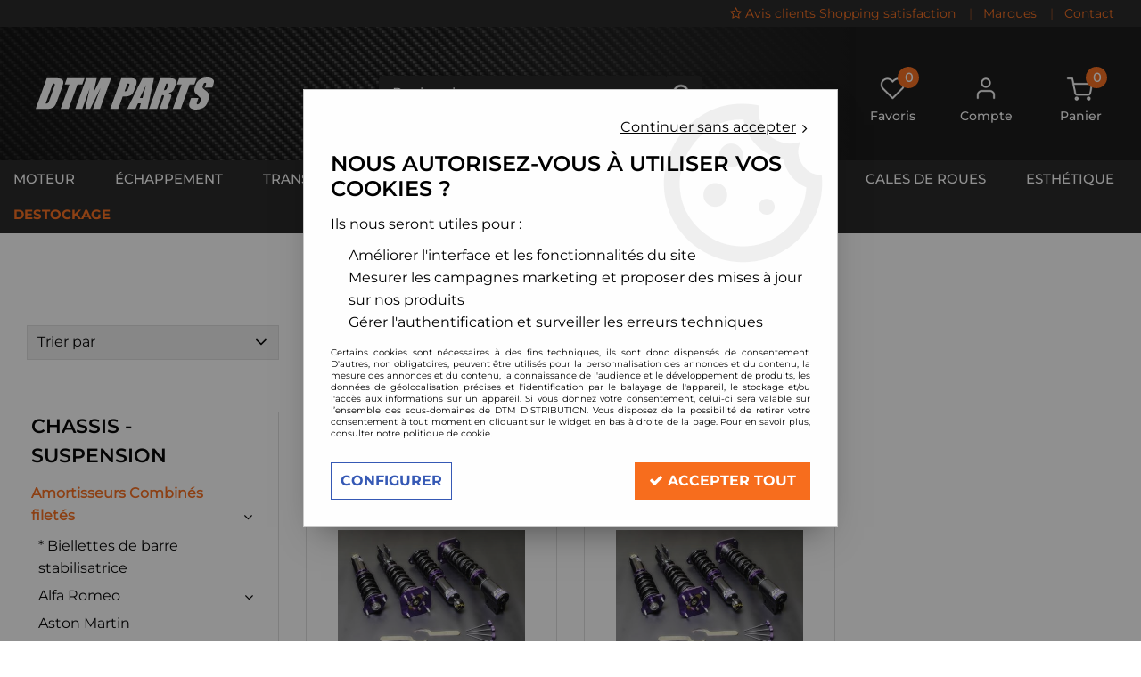

--- FILE ---
content_type: text/html; charset=iso-8859-1
request_url: https://www.dtmparts.com/aristo-c102x3345908
body_size: 21099
content:
<!doctype html><html itemscope="" itemtype="http://schema.org/WebPage" lang="fr"><head>
	<title>Aristo - Boutique en ligne de pi&egrave;ces automobile pour la performance</title><meta http-equiv="Content-Type" content="text/html; charset=iso-8859-1" /><meta name="description" lang="fr" content="DTM PARTS, amortisseurs combinés filetés réglables, dtmparts.com, collecteur d'échappement inox, ligne complète inox, manomètre pression de turbo, pression d'huile, température d'huile, d'eau, voltmètre, durites silicone, kit d'admission, cales élargisseurs de voie, changement d'entraxe" /><meta name="keywords" xml:lang="fr" content="DTM PARTS , amortisseurs combinés filetés réglables, dtmparts.com , collecteur d'échappement en inox, ligne complète inox,  manomètre pression de turbo,  température d'huile, d'eau, voltmètre, pompe a essence gros débit bosch 044, wastegate externe tial, downpipe, dump, valve, forge, hks, ethanol, e85, air ride, kit, vr6 turbo, performance, inox, milltek, ta technix, jom, bilstein, xtd, embrayage , renforcé, sachs, race, samco, durites, silicone, venair, redox, japspeed, performance" />
<meta http-equiv="content-language" content="fr" /><meta name="language" content="fr" /><meta name="globalsign-domain-verification" content="qTvQi1x95dKYQD4iuknShJmabrLryeIGujAvyp1JM9" /><meta http-equiv="X-UA-Compatible" content="IE=edge" />	   <link rel="apple-touch-icon" sizes="57x57" href="/favicons/favicon.57x57.png?1709112582" >
	   <link rel="apple-touch-icon" sizes="60x60" href="/favicons/favicon.60x60.png?1709112582" >
	   <link rel="apple-touch-icon" sizes="72x72" href="/favicons/favicon.72x72.png?1709112582" >
	   <link rel="apple-touch-icon" sizes="76x76" href="/favicons/favicon.76x76.png?1709112582" >
	   <link rel="apple-touch-icon" sizes="114x114" href="/favicons/favicon.114x114.png?1709112582" >
	   <link rel="apple-touch-icon" sizes="120x120" href="/favicons/favicon.120x120.png?1709112582" >
	   <link rel="apple-touch-icon" sizes="144x144" href="/favicons/favicon.144x144.png?1709112582" >
	   <link rel="apple-touch-icon" sizes="152x152" href="/favicons/favicon.152x152.png?1709112582" >
	   <link rel="apple-touch-icon" sizes="180x180" href="/favicons/favicon.180x180.png?1709112582" >
	   <link rel="icon" sizes="16x16" href="/favicons/favicon.16x16.png?1709112582" >
	   <link rel="icon" sizes="24x24" href="/favicons/favicon.24x24.png?1709112582" >
	   <link rel="icon" sizes="32x32" href="/favicons/favicon.32x32.png?1709112582" >
	   <link rel="icon" sizes="96x96" href="/favicons/favicon.96x96.png?1709112582" >
	   <link rel="icon" sizes="192x192" href="/favicons/favicon.192x192.png?1709112582" >
	   <link rel="manifest" href="/favicons/manifest.json">
	   <meta name="msapplication-TileImage" content="/favicons/favicon.png?1709112582" />
	   <meta name="msapplication-config" content="/favicons/browserconfig.xml"/>
			   <meta name="msapplication-TileColor" content="#F76D1D" />
	   <meta name="theme-color" content="#F76D1D">
	   	   <link rel="mask-icon" href="/favicons/favicon.svg?1709112582" color="#F76D1D">
	   		<base href="https://www.dtmparts.com/dhtml/" /><meta name="google-site-verification" content="RHyKk3lekxR6oKrj26rlzxCbNFRSbt4-k3xHtnV71do" />	   <meta content="width=device-width, initial-scale=1, minimum-scale=1, maximum-scale=1, user-scalable=no" name="viewport">
			<meta name="format-detection" content="telephone=no">
	<link rel="canonical" href="https://www.dtmparts.com/aristo-c102x3345908" /><meta property="og:title" content="Aristo - Boutique en ligne de pi&egrave;ces automobile pour la performance" /><meta property="og:description" content="DTM PARTS, amortisseurs combin&eacute;s filet&eacute;s r&eacute;glables, dtmparts.com, collecteur d'&eacute;chappement inox, ligne compl&egrave;te inox, manom&egrave;tre pression de turbo, pression d'huile, temp&eacute;rature d'huile, d'eau, voltm&egrave;tre, durites silicone, kit d'admission, cales &eacute;largisseurs de voie, changement d'entraxe" /><meta property="og:type" content="website" /><meta property="og:url" content="https://www.dtmparts.com/aristo-c102x3345908" /><meta property="og:site_name" content="DTM DISTRIBUTION" /><script type="text/javascript">
var param=new Object;

		function trad(name)
		{
			if(typeof(window.tTrad)=="undefined") {
				window.tTrad = new Array();
			}
			
			if(typeof(window.tTrad[name])!="undefined")
			{
				return window.tTrad[name];
			}
			else
			{
				  $.ajax({
				    url: "/ajax/get_traduction.php",
				    data: { 'name': name,
				    'fromweb':'web'},
				    async: false,
				    success: function(data) {
						window.tTrad[name] = data;
				    }
				  });

				return window.tTrad[name];
			}
		}
	   function tradn(name, n)
		{
			var sText = "";
			$.ajax({
				url: "/ajax/get_traduction.php",
				data: { 'name': name,
				'fromweb':'web', 'n': n},
				async: false,
				success: function(data) {
					sText = data;
				}
			});

			return sText;
		}var tTrad=[]
tTrad["16_client_actionco_lecture"]="Lecture";
tTrad["aucun_resultat"]="Aucune correspondance trouvée";
tTrad["general_mmin_1"]="Jan";
tTrad["general_mmin_10"]="Oct";
tTrad["general_mmin_11"]="Nov";
tTrad["general_mmin_12"]="Dec";
tTrad["general_mmin_2"]="Fev";
tTrad["general_mmin_3"]="Mar";
tTrad["general_mmin_4"]="Avr";
tTrad["general_mmin_5"]="Mai";
tTrad["general_mmin_6"]="Juin";
tTrad["general_mmin_7"]="Juil";
tTrad["general_mmin_8"]="Aou";
tTrad["general_mmin_9"]="Sep";
tTrad["dimanche"]="Dimanche";
tTrad["lundi"]="Lundi";
tTrad["mardi"]="Mardi";
tTrad["mercredi"]="Mercredi";
tTrad["jeudi"]="Jeudi";
tTrad["vendredi"]="Vendredi";
tTrad["samedi"]="Samedi";
tTrad["tri_par"]="Trier par";
tTrad["filtre_effacer"]="Effacer";
tTrad["selectionner_une_taille"]="Vous devez <strong>faire votre sélection</strong> afin de pouvoir l'ajouter au panier";
tTrad["email_incorrect"]="E-mail incorrect";
tTrad["chargement_en_cours"]="Chargement en cours";
tTrad["reculer"]="Reculer";
tTrad["pause"]="Pause";
tTrad["stop"]="Stop";
tTrad["avancer"]="Avancer";
tTrad["le_siret_est_incorrect"]="Le siret est incorrect";
tTrad["le_siren_est_incorrect"]="Le siren est incorrect";
tTrad["mdp_ko"]="Votre mot de passe doit contenir au moins une lettre minuscule, une lettre majuscule, un chiffre et doit faire 8 caractères minimum";
tTrad["dimanche_min"]="Di";
tTrad["jeudi_min"]="Je";
tTrad["lundi_min"]="Lu";
tTrad["mardi_min"]="Ma";
tTrad["mercredi_min"]="Me";
tTrad["samedi_min"]="Sa";
tTrad["vendredi_min"]="Ve";
tTrad["favoris_added"]="L'article a bien été ajouté aux favoris";
tTrad["favoris_deleted"]="L'article a bien été supprimé des favoris";
tTrad["pattern_general"]="Général";
tTrad["pattern_societe"]="Société";
tTrad["n_articles_sur"]="{$n} article(s) sur";
tTrad["point_depense"]="point dépensé";
tTrad["retrait_en_magasin"]="Retrait magasin";
tTrad["e_reservation"]="E-réservation";

var url_theme="../themes/html/";
var param=new Object;
</script>
<link href="/themes/html_responsive/fonts/bebasneue_bold-webfont.ttf" as="font" type="font/ttf" crossorigin><link href="/themes/html_responsive/fonts/bebasneue_bold-webfont.svg" as="font" type="font/svg" crossorigin><link href="/themes/html_responsive/fonts/bebasneue_bold-webfont.eot" as="font" type="font/eot" crossorigin><link href="/themes/html_responsive/fonts/bebasneue_bold-webfont.woff2" as="font" type="font/woff2" crossorigin><link href="/themes/html_responsive/fonts/bebasneue_bold-webfont.woff" as="font" type="font/woff" crossorigin><link href="/themes/html_responsive/fonts/bebasneue_regular-webfont.ttf" as="font" type="font/ttf" crossorigin><link href="/themes/html_responsive/fonts/bebasneue_regular-webfont.eot" as="font" type="font/eot" crossorigin><link href="/themes/html_responsive/fonts/bebasneue_regular-webfont.svg" as="font" type="font/svg" crossorigin><link href="/themes/html_responsive/fonts/bebasneue_regular-webfont.woff2" as="font" type="font/woff2" crossorigin><link href="/themes/html_responsive/fonts/bebasneue_regular-webfont.woff" as="font" type="font/woff" crossorigin><link href="/themes/html_responsive/fonts/Montserrat-Bold.eot" as="font" type="font/eot" crossorigin><link href="/themes/html_responsive/fonts/Montserrat-Bold.woff2" as="font" type="font/woff2" crossorigin><link href="/themes/html_responsive/fonts/Montserrat-Bold.ttf" as="font" type="font/ttf" crossorigin><link href="/themes/html_responsive/fonts/Montserrat-Bold.woff" as="font" type="font/woff" crossorigin><link href="/themes/html_responsive/fonts/Montserrat-Light.woff2" as="font" type="font/woff2" crossorigin><link href="/themes/html_responsive/fonts/Montserrat-Light.woff" as="font" type="font/woff" crossorigin><link href="/themes/html_responsive/fonts/Montserrat-Light.ttf" as="font" type="font/ttf" crossorigin><link href="/themes/html_responsive/fonts/Montserrat-Light.eot" as="font" type="font/eot" crossorigin><link href="/themes/html_responsive/fonts/Montserrat-Medium.eot" as="font" type="font/eot" crossorigin><link href="/themes/html_responsive/fonts/Montserrat-Medium.woff" as="font" type="font/woff" crossorigin><link href="/themes/html_responsive/fonts/Montserrat-Medium.ttf" as="font" type="font/ttf" crossorigin><link href="/themes/html_responsive/fonts/Montserrat-Medium.woff2" as="font" type="font/woff2" crossorigin><link href="/themes/html_responsive/fonts/Montserrat-Regular.woff2" as="font" type="font/woff2" crossorigin><link href="/themes/html_responsive/fonts/Montserrat-Regular.woff" as="font" type="font/woff" crossorigin><link href="/themes/html_responsive/fonts/Montserrat-Regular.ttf" as="font" type="font/ttf" crossorigin><link href="/themes/html_responsive/fonts/Montserrat-Regular.eot" as="font" type="font/eot" crossorigin><link href="/themes/html_responsive/fonts/Montserrat-SemiBold.eot" as="font" type="font/eot" crossorigin><link href="/themes/html_responsive/fonts/Montserrat-SemiBold.ttf" as="font" type="font/ttf" crossorigin><link href="/themes/html_responsive/fonts/Montserrat-SemiBold.woff" as="font" type="font/woff" crossorigin><link href="/themes/html_responsive/fonts/Montserrat-SemiBold.woff2" as="font" type="font/woff2" crossorigin><link href="/themes/html_responsive/fonts/muli-bold-webfont.ttf" as="font" type="font/ttf" crossorigin><link href="/themes/html_responsive/fonts/muli-bold-webfont.svg" as="font" type="font/svg" crossorigin><link href="/themes/html_responsive/fonts/muli-bold-webfont.eot" as="font" type="font/eot" crossorigin><link href="/themes/html_responsive/fonts/muli-bold-webfont.woff2" as="font" type="font/woff2" crossorigin><link href="/themes/html_responsive/fonts/muli-bold-webfont.woff" as="font" type="font/woff" crossorigin><link href="/themes/html_responsive/fonts/muli-webfont.ttf" as="font" type="font/ttf" crossorigin><link href="/themes/html_responsive/fonts/muli-webfont.svg" as="font" type="font/svg" crossorigin><link href="/themes/html_responsive/fonts/muli-webfont.woff2" as="font" type="font/woff2" crossorigin><link href="/themes/html_responsive/fonts/muli-webfont.eot" as="font" type="font/eot" crossorigin><link href="/themes/html_responsive/fonts/muli-webfont.woff" as="font" type="font/woff" crossorigin><link href="/themes/html_responsive/fonts/OpenSans-Bold-webfont.ttf" as="font" type="font/ttf" crossorigin><link href="/themes/html_responsive/fonts/OpenSans-Bold-webfont.svg" as="font" type="font/svg" crossorigin><link href="/themes/html_responsive/fonts/OpenSans-Bold-webfont.eot" as="font" type="font/eot" crossorigin><link href="/themes/html_responsive/fonts/OpenSans-Bold-webfont.woff" as="font" type="font/woff" crossorigin><link href="/themes/html_responsive/fonts/OpenSans-CondBold-webfont.eot" as="font" type="font/eot" crossorigin><link href="/themes/html_responsive/fonts/OpenSans-CondBold-webfont.woff" as="font" type="font/woff" crossorigin><link href="/themes/html_responsive/fonts/OpenSans-CondBold-webfont.svg" as="font" type="font/svg" crossorigin><link href="/themes/html_responsive/fonts/OpenSans-CondBold-webfont.ttf" as="font" type="font/ttf" crossorigin><link href="/themes/html_responsive/fonts/OpenSans-CondLight-webfont.eot" as="font" type="font/eot" crossorigin><link href="/themes/html_responsive/fonts/OpenSans-CondLight-webfont.ttf" as="font" type="font/ttf" crossorigin><link href="/themes/html_responsive/fonts/OpenSans-CondLight-webfont.woff" as="font" type="font/woff" crossorigin><link href="/themes/html_responsive/fonts/OpenSans-CondLight-webfont.svg" as="font" type="font/svg" crossorigin><link href="/themes/html_responsive/fonts/OpenSans-Regular-webfont.ttf" as="font" type="font/ttf" crossorigin><link href="/themes/html_responsive/fonts/OpenSans-Regular-webfont.svg" as="font" type="font/svg" crossorigin><link href="/themes/html_responsive/fonts/OpenSans-Regular-webfont.eot" as="font" type="font/eot" crossorigin><link href="/themes/html_responsive/fonts/OpenSans-Regular-webfont.woff" as="font" type="font/woff" crossorigin><link href="/themes/html_responsive/fonts/Orkney Bold.woff" as="font" type="font/woff" crossorigin><link href="/themes/html_responsive/fonts/Orkney Bold.ttf" as="font" type="font/ttf" crossorigin><link href="/themes/html_responsive/fonts/Orkney Bold.woff2" as="font" type="font/woff2" crossorigin><link href="/themes/html_responsive/fonts/Orkney Bold.eot" as="font" type="font/eot" crossorigin><link href="/themes/html_responsive/fonts/Orkney Regular.ttf" as="font" type="font/ttf" crossorigin><link href="/themes/html_responsive/fonts/Orkney Regular.eot" as="font" type="font/eot" crossorigin><link href="/themes/html_responsive/fonts/Orkney Regular.woff2" as="font" type="font/woff2" crossorigin><link href="/themes/html_responsive/fonts/Orkney Regular.woff" as="font" type="font/woff" crossorigin><link href="/themes/html_responsive/fonts/patua-one-v9-latin-regular.svg" as="font" type="font/svg" crossorigin><link href="/themes/html_responsive/fonts/patua-one-v9-latin-regular.eot" as="font" type="font/eot" crossorigin><link href="/themes/html_responsive/fonts/patua-one-v9-latin-regular.ttf" as="font" type="font/ttf" crossorigin><link href="/themes/html_responsive/fonts/patua-one-v9-latin-regular.woff2" as="font" type="font/woff2" crossorigin><link href="/themes/html_responsive/fonts/patua-one-v9-latin-regular.woff" as="font" type="font/woff" crossorigin><link href="/themes/html_responsive/fonts/Poppins-Bold.woff" as="font" type="font/woff" crossorigin><link href="/themes/html_responsive/fonts/Poppins-Bold.eot" as="font" type="font/eot" crossorigin><link href="/themes/html_responsive/fonts/Poppins-Bold.ttf" as="font" type="font/ttf" crossorigin><link href="/themes/html_responsive/fonts/Poppins-Bold.woff2" as="font" type="font/woff2" crossorigin><link href="/themes/html_responsive/fonts/Poppins-Bold.svg" as="font" type="font/svg" crossorigin><link href="/themes/html_responsive/fonts/Poppins-Regular.woff2" as="font" type="font/woff2" crossorigin><link href="/themes/html_responsive/fonts/Poppins-Regular.eot" as="font" type="font/eot" crossorigin><link href="/themes/html_responsive/fonts/Poppins-Regular.woff" as="font" type="font/woff" crossorigin><link href="/themes/html_responsive/fonts/Poppins-Regular.ttf" as="font" type="font/ttf" crossorigin><link href="/themes/html_responsive/fonts/Poppins-Regular.svg" as="font" type="font/svg" crossorigin><link href="/themes/html_responsive/fonts/Roboto-Bold-webfont.eot" as="font" type="font/eot" crossorigin><link href="/themes/html_responsive/fonts/Roboto-Bold-webfont.woff" as="font" type="font/woff" crossorigin><link href="/themes/html_responsive/fonts/Roboto-Bold-webfont.svg" as="font" type="font/svg" crossorigin><link href="/themes/html_responsive/fonts/Roboto-Bold-webfont.ttf" as="font" type="font/ttf" crossorigin><link href="/themes/html_responsive/fonts/Roboto-Regular-webfont.ttf" as="font" type="font/ttf" crossorigin><link href="/themes/html_responsive/fonts/Roboto-Regular-webfont.svg" as="font" type="font/svg" crossorigin><link href="/themes/html_responsive/fonts/Roboto-Regular-webfont.woff" as="font" type="font/woff" crossorigin><link href="/themes/html_responsive/fonts/Roboto-Regular-webfont.eot" as="font" type="font/eot" crossorigin><link href="/themes/html_responsive/fonts/sourcesanspro-bold-webfont.eot" as="font" type="font/eot" crossorigin><link href="/themes/html_responsive/fonts/sourcesanspro-bold-webfont.woff" as="font" type="font/woff" crossorigin><link href="/themes/html_responsive/fonts/sourcesanspro-bold-webfont.ttf" as="font" type="font/ttf" crossorigin><link href="/themes/html_responsive/fonts/sourcesanspro-bold-webfont.svg" as="font" type="font/svg" crossorigin><link href="/themes/html_responsive/fonts/sourcesanspro-bold-webfont.woff2" as="font" type="font/woff2" crossorigin><link  href="https://www.dtmparts.com/themes/html/css/web.all.css?t=1766993428&p=admin_o8&r=1" rel="stylesheet" type="text/css" />
<link  href="https://www.dtmparts.com/themes/html_responsive/modeles/60/css/custom.all.css?t=1727159121&p=admin_o8&r=1" rel="stylesheet" type="text/css" />
<link  href="https://www.dtmparts.com/themes/html/css/spe.all.css?t=1711634973&p=admin_o8&r=1" rel="stylesheet" type="text/css" />
<link  href="https://www.dtmparts.com/themes/html/css/lib.all.css?t=1557231981&p=admin_o8&r=1" rel="stylesheet" type="text/css" />
<script src="../javascript/jquery-1.8.3.min+lazyload.js?t=1579795287" type="text/javascript"></script>			<style class="editor-css">
				.row:not(.expanded), .row:not(.expanded) .row:not(.expanded)
				{
					max-width:1380px !important;
				}
			</style>
			<script type="text/javascript">
		function del(){
			var texte = "Êtes-vous sûr de vouloir supprimer ?";
			return confirm(texte);
		}
    </script>
    	    <script type="text/javascript">
		// Redefine console.log()
		// {{{ COR : [TK15955]
		window.console.log = function (text) {};
		window.console.info = function (text) {};
		window.console.warn = function (text) {};
		window.console.error = function (text) {};
		window.dump=function(obj){};
		window.msg=function(obj){};
		// COR }}}
    </script>
    

	<script>
		/**
		* Envoi les informations dans le dataLayer avec le bon format (structure de données).
		*/
		function gtag()
		{
			// {{{ COR : [TK15976]
			window.dataLayer = window.dataLayer || [];
			if (window.dataLayer.length > 0)
			{
			window.dataLayer.push(arguments);
			}
			// COR }}}
		}

		/**
		* Mettre à jour le dataLayer avec les informations de consentement de l'utilisateur.
		*
		* @param object oConsent : Les consentements / cookies acceptés ou refusés.
		* @param string sMode : Mode initialisation (default) ou mise à jour (update).
		*/
		function sendGtmConsent(oConsent = {}, sMode = 'default')
		{
			gtag('consent', sMode, {
				// Cookies publicitaires
				'ad_storage'				: oConsent.ad_storage,
				// {{{ COR : [TK15999]
				// Cookies publicitaires (Google)
				'ad_user_data'				: oConsent.ad_user_data,
				// Cookies publicitaires (Personnalisées)
				'ad_personalization'		: oConsent.ad_personalization,
				// COR }}}
				// Cookies statistiques
				'analytics_storage'			: oConsent.analytics_storage,
				// Cookies techniques
				'functionality_storage'		: oConsent.functionality_storage,
				// Cookies de personnalisation
				'personalization_storage'	: oConsent.personalization_storage,
				// Cookies de sécurité
				'security_storage'			: oConsent.security_storage
			});
		}
	</script>
		<script>
		var iGtmAddEventGa4 = 0;
		var iVersionDataLayerGa4 = 1;
	</script>
	</head>
<body 
class="html_responsive modele_60
page_801 
categ_thematique4 
os_mac nav_chrome rev_131
categorie-produit-2665
non_identifie
langue_1" 
data-responsive="1"
>
<div
class="off-canvas mobile_menu position-left menu_mobile_full_width is-closed"
id="offCanvas" data-off-canvas data-transition="overlap"
data-content-scroll="true"
>
<div class="row mobile_menu_header expanded align-middle">
<div class="column text-center">
<span class="mobile_menu_title" data-close data-default="DTM DISTRIBUTION">
DTM DISTRIBUTION
</span>
</div>
<div class="column mobile_menu_close shrink align-right text-right">
<span aria-hidden="true" data-close>
<i class="pop-close"></i>
</span>
</div>
</div>
<div class="row mobile_menu_content expanded">
<div class="column no-padding">
<ul class="menu vertical icons icon-left jq-drilldown drilldown">
<li class="mobile_menu_principal jq-drilldown-item
is-drilldown-submenu-parent	has-no-icon"
>
<a
class="d-block boutonHautLien jq-drilldown-link"
href="https://www.dtmparts.com/prepa-moteur-haute-performance-et-turbo-c102x2499618"
>
<span>Moteur</span>
</a>
<ul class="nested menu jq-drilldown-menu submenu is-drilldown-submenu invisible drilldown-submenu-cover-previous">
<li class="mobile_menu_see_all_link">
<a
class="d-block boutonHautLien jq-drilldown-link"
href="https://www.dtmparts.com/prepa-moteur-haute-performance-et-turbo-c102x2499618"
>
<span>Voir "Moteur"</span>
</a>
</li>
<li>
<span class="load-page" data-id="61072" data-language="1" data-exclude_web="1"></span>
</li>
</ul>
</li>
<li class="mobile_menu_principal jq-drilldown-item
is-drilldown-submenu-parent	has-no-icon"
>
<a
class="d-block boutonHautLien jq-drilldown-link"
href="https://www.dtmparts.com/echappement-inox-haute-performance-c102x2541181"
>
<span>Échappement</span>
</a>
<ul class="nested menu jq-drilldown-menu submenu is-drilldown-submenu invisible drilldown-submenu-cover-previous">
<li class="mobile_menu_see_all_link">
<a
class="d-block boutonHautLien jq-drilldown-link"
href="https://www.dtmparts.com/echappement-inox-haute-performance-c102x2541181"
>
<span>Voir "Échappement"</span>
</a>
</li>
<li>
<span class="load-page" data-id="61073" data-language="1" data-exclude_web="1"></span>
</li>
</ul>
</li>
<li class="mobile_menu_principal jq-drilldown-item
is-drilldown-submenu-parent	has-no-icon"
>
<a
class="d-block boutonHautLien jq-drilldown-link"
href="https://www.dtmparts.com/transmission-performance-volant-moteur-allege-embrayage-renforce-short-shifter-c102x2547601"
>
<span>Transmission</span>
</a>
<ul class="nested menu jq-drilldown-menu submenu is-drilldown-submenu invisible drilldown-submenu-cover-previous">
<li class="mobile_menu_see_all_link">
<a
class="d-block boutonHautLien jq-drilldown-link"
href="https://www.dtmparts.com/transmission-performance-volant-moteur-allege-embrayage-renforce-short-shifter-c102x2547601"
>
<span>Voir "Transmission"</span>
</a>
</li>
<li>
<span class="load-page" data-id="61074" data-language="1" data-exclude_web="1"></span>
</li>
</ul>
</li>
<li class="mobile_menu_principal jq-drilldown-item
is-drilldown-submenu-parent	has-no-icon"
>
<a
class="d-block boutonHautLien jq-drilldown-link"
href="https://www.dtmparts.com/chassis-suspension-performance-c102x2541184"
>
<span>Châssis</span>
</a>
<ul class="nested menu jq-drilldown-menu submenu is-drilldown-submenu invisible drilldown-submenu-cover-previous">
<li class="mobile_menu_see_all_link">
<a
class="d-block boutonHautLien jq-drilldown-link"
href="https://www.dtmparts.com/chassis-suspension-performance-c102x2541184"
>
<span>Voir "Châssis"</span>
</a>
</li>
<li>
<span class="load-page" data-id="61075" data-language="1" data-exclude_web="1"></span>
</li>
</ul>
</li>
<li class="mobile_menu_principal jq-drilldown-item
is-drilldown-submenu-parent	has-no-icon"
>
<a
class="d-block boutonHautLien jq-drilldown-link"
href="https://www.dtmparts.com/freinage-performance-maitre-cylindre-durite-aviation-flexible-plaquettes-ferrodo-disques-competition-c102x2536108"
>
<span>Freinage</span>
</a>
<ul class="nested menu jq-drilldown-menu submenu is-drilldown-submenu invisible drilldown-submenu-cover-previous">
<li class="mobile_menu_see_all_link">
<a
class="d-block boutonHautLien jq-drilldown-link"
href="https://www.dtmparts.com/freinage-performance-maitre-cylindre-durite-aviation-flexible-plaquettes-ferrodo-disques-competition-c102x2536108"
>
<span>Voir "Freinage"</span>
</a>
</li>
<li>
<span class="load-page" data-id="61076" data-language="1" data-exclude_web="1"></span>
</li>
</ul>
</li>
<li class="mobile_menu_principal jq-drilldown-item
is-drilldown-submenu-parent	has-no-icon"
>
<a
class="d-block boutonHautLien jq-drilldown-link"
href="https://www.dtmparts.com/accessoires-habitacle-course-sieges-baquet-volant-sport-pommeau-c102x2782959"
>
<span>Habitacle</span>
</a>
<ul class="nested menu jq-drilldown-menu submenu is-drilldown-submenu invisible drilldown-submenu-cover-previous">
<li class="mobile_menu_see_all_link">
<a
class="d-block boutonHautLien jq-drilldown-link"
href="https://www.dtmparts.com/accessoires-habitacle-course-sieges-baquet-volant-sport-pommeau-c102x2782959"
>
<span>Voir "Habitacle"</span>
</a>
</li>
<li>
<span class="load-page" data-id="61077" data-language="1" data-exclude_web="1"></span>
</li>
</ul>
</li>
<li class="mobile_menu_principal jq-drilldown-item
is-drilldown-submenu-parent	has-no-icon"
>
<a
class="d-block boutonHautLien jq-drilldown-link"
href="https://www.dtmparts.com/jantes-alu-c102x3455028"
>
<span>Jantes alu</span>
</a>
<ul class="nested menu jq-drilldown-menu submenu is-drilldown-submenu invisible drilldown-submenu-cover-previous">
<li class="mobile_menu_see_all_link">
<a
class="d-block boutonHautLien jq-drilldown-link"
href="https://www.dtmparts.com/jantes-alu-c102x3455028"
>
<span>Voir "Jantes alu"</span>
</a>
</li>
<li>
<span class="load-page" data-id="61078" data-language="1" data-exclude_web="1"></span>
</li>
</ul>
</li>
<li class="mobile_menu_principal jq-drilldown-item
is-drilldown-submenu-parent	has-no-icon"
>
<a
class="d-block boutonHautLien jq-drilldown-link"
href="https://www.dtmparts.com/cales-cale-elargisseur-de-voie-elargisseurs-de-voie-double-boulonnerie-c102x2501477"
>
<span>Cales de roues</span>
</a>
<ul class="nested menu jq-drilldown-menu submenu is-drilldown-submenu invisible drilldown-submenu-cover-previous">
<li class="mobile_menu_see_all_link">
<a
class="d-block boutonHautLien jq-drilldown-link"
href="https://www.dtmparts.com/cales-cale-elargisseur-de-voie-elargisseurs-de-voie-double-boulonnerie-c102x2501477"
>
<span>Voir "Cales de roues"</span>
</a>
</li>
<li>
<span class="load-page" data-id="61079" data-language="1" data-exclude_web="1"></span>
</li>
</ul>
</li>
<li class="mobile_menu_principal jq-drilldown-item
is-drilldown-submenu-parent	has-no-icon"
>
<a
class="d-block boutonHautLien jq-drilldown-link"
href="https://www.dtmparts.com/esthetique-c102x4260928"
>
<span>Esthétique</span>
</a>
<ul class="nested menu jq-drilldown-menu submenu is-drilldown-submenu invisible drilldown-submenu-cover-previous">
<li class="mobile_menu_see_all_link">
<a
class="d-block boutonHautLien jq-drilldown-link"
href="https://www.dtmparts.com/esthetique-c102x4260928"
>
<span>Voir "Esthétique"</span>
</a>
</li>
<li>
<span class="load-page" data-id="61080" data-language="1" data-exclude_web="1"></span>
</li>
</ul>
</li>
<li class="mobile_menu_principal jq-drilldown-item
has-no-icon"
>
<a
class="d-block boutonHautLien jq-drilldown-link"
href="https://www.dtmparts.com/destockage-c275.html"
>
<span>Destockage</span>
</a>
</li>
<li class="mobile_menu_separator"></li>
<li class="mobile_menu_secondaire">
<div class="row">
<style>
.top-link-item-65377 > a.lienHaut
{
}
.top-link-item-65377:hover > a.lienHaut
{
}
</style>
<div class="column small-12 large-shrink small-only-no-padding medium-only-no-padding top-link-item-65377"
>
<a
target="_blank"	href="https://www.shopping-satisfaction.com/OxSiteRating.asp?RatedAccID=100222"
class="lienHaut d-block"
>
<span class="menu-picto hide-for-small-only"><i class="fa fa-star-o"></i></span>
<span class='menu-picto show-for-small-only'><i class="fa fa-star-o"></i></span>
<span>Avis clients Shopping satisfaction</span>
</a>
</div>
<div class="column shrink no-padding show-for-large"><span class="separateur">|</span></div>
<style>
.top-link-item-61082 > a.lienHaut
{
}
.top-link-item-61082:hover > a.lienHaut
{
}
</style>
<div class="column small-12 large-shrink small-only-no-padding medium-only-no-padding top-link-item-61082"
>
<a
href="https://www.dtmparts.com/toutes-nos-marques-m60259.html"
class="lienHaut d-block"
>
<span>Marques</span>
</a>
</div>
<div class="column shrink no-padding show-for-large"><span class="separateur">|</span></div>
<style>
.top-link-item-60295 > a.lienHaut
{
}
.top-link-item-60295:hover > a.lienHaut
{
}
</style>
<div class="column small-12 large-shrink small-only-no-padding medium-only-no-padding top-link-item-60295"
>
<a
href="https://www.dtmparts.com/contact"
class="lienHaut d-block"
>
<span>Contact</span>
</a>
</div>
</div>
</li>
<li class="mobile_menu_separator"></li>
<li class="mobile_menu_compte jq-drilldown-item is-drilldown-submenu-parent">
<a class="mobile_menu_compte_login d-block boutonHautLien" href="acces.php">
<span class="menu-picto"><i class="fa fa-user"></i></span>
<span>Compte</span>
</a>
</li>
<li class="mobile_menu_favoris">
<a class="d-block boutonHautLien" href="mes_favoris2.php">
<span class="menu-picto"><i class="fa fa-heart"></i></span>
<span>
Favoris
(<span data-favoris-count>0</span>)
</span>
</a>
</li>
</ul>
</div>
</div>
</div>
<div class="off-canvas-content" data-off-canvas-content>
<div id="curseur" class="infobulle"></div>
<div id="cont-popup-ap">
<div id="popup-ap">
<div id="border-trans"></div>
<div id="ap-cont"></div>
</div>
</div>
<div class="jq_div_aff_cookies_disclaimer">
<div class="reveal  modal-container " id="cookieDisclaimerPopup" data-reveal
data-close-on-click="" data-overlay="1" data-close-on-esc=""
data-animation-in="fade-in fast"	data-animation-out="fade-out fast"	>
<div class="modal-title">
<div class="row  no-margin no-padding align-top">
<div class="column modal-title-text">
</div>
</div>
</div>
<div class="modal-content margin-top-15">
<a id="ouvrirPopup"></a>
<div id="wookiesDisclaimer">
<!--AFFICHAGE GENERAL-->
<div class="row collapse align-center" id="divCookiesGeneral">
<div class="column small-12 text-right retourBouton">	
<a href="javascript:;" onclick="userCookieChoice('0');"><u>Continuer sans accepter</u> <i class="fa fa-angle-right"></i></a>
</div>
<div class="column small-12 titrePopup"><h3>Nous autorisez-vous à utiliser vos cookies ?</h3></div>
<div class="column small-12 texteIntro">
<p>Ils nous seront utiles pour :</p><ul><li>Améliorer l'interface et les fonctionnalités du site</li><li>Mesurer les campagnes marketing et proposer des mises à jour sur nos produits</li><li>Gérer l'authentification et surveiller les erreurs techniques</li></ul>
</div>
<div class="column small-12 texteMentionsLegales">
<p>Certains cookies sont nécessaires à des fins techniques, ils sont donc dispensés de consentement. D'autres, non obligatoires, peuvent être utilisés pour la personnalisation des annonces et du contenu, la mesure des annonces et du contenu, la connaissance de l'audience et le développement de produits, les données de géolocalisation précises et l'identification par le balayage de l'appareil, le stockage et/ou l'accès aux informations sur un appareil. Si vous donnez votre consentement, celui-ci sera valable sur l’ensemble des sous-domaines de DTM DISTRIBUTION. Vous disposez de la possibilité de retirer votre consentement à tout moment en cliquant sur le widget en bas à droite de la page. Pour en savoir plus, consulter notre politique de cookie.</p>
</div>
<div class="column small-12">
<div class="row collapse align-justify">
<div class="column small-12 medium-shrink">
<a class="btn configBouton full-width" id="cmp_configurer">Configurer</a>
</div>
<div class="column small-12 medium-expand">
<div class="row align-justify medium-align-right">
<div class="column small-12 medium-shrink text-right no-padding">	
<a class="btn-primary full-width AcceptAllBouton" href="javascript:;" onclick="userCookieChoice('1');"><i class="fa fa-check"></i> Accepter tout</a>
</div>
</div>
</div>
</div>
</div>
</div>
<!--AFFICHAGE CONFIGURATION-->
<div id="divCookiesConfig" style="display: none">
<div class="row collapse divCookiesConfigHeader">
<div class="column small-12 text-left retourBouton">	
<a id="retourDivCookiesGeneral"><i class="fa fa-angle-left"></i> <u>Retour</u></a>
</div>
<div class="column small-12 titrePopup"><h3>Détails des cookies présents sur le site</h3></div>
<!--BOUTONS-->
<div class="column small-12">
<div class="row align-justify medium-align-left">
<div class="column shrink no-padding">
<a class="btn-secondary RefuseAllBouton" id="cmp_refuse_all"><i class="fa fa-times"></i> Tout refuser</a>
</div>
<div class="column shrink small-only-no-padding">
<a class="btn-primary AcceptAllBouton" id="cmp_accept_all"><i class="fa fa-check"></i> Accepter tout</a>
</div>
</div>
</div>
</div>
<div class="row collapse small-12 divCookiesConfigContent">
<!--REGLER LA HAUTEUR POUR AVOIR 3 TYPES DE COOKIES AFFICHES-->
<div class="column small-12">
<div class="listeTypeCookies row collapse" id="listeTypeCookies">
<!--COOKIES NECESSAIRES-->
<div class="column small-12 listeTypeCookiesBloc">
<div class="row collapse align-top align-justify">
<div class="column shrink">
<label for="cookies_tech" class="cmpTitre">
Nécessaires
</label>
</div>
<div class="column shrink">
<label class="checkboxSwitch">
<input type="checkbox" class="no-margin cmpBouton" id="cookies_tech" checked disabled />
<span></span>
</label>
</div>
</div>
<p class="cmpDetails">Les cookies nécessaires sont utiles au bon fonctionnement du site. Ils permettent de réaliser des fonctions de base comme la navigation de page et l'accès aux zones sécurisées du site web. Le site web ne peut pas fonctionner correctement sans ces cookies.</p>
</div>
<!--COOKIES PERSONNALISATION-->
<div class="column small-12 listeTypeCookiesBloc">
<div class="row collapse align-top align-justify">
<div class="column shrink">
<label for="cookies_perso" class="cmpTitre">
Personnalisation
</label>
</div>
<div class="column shrink">
<label class="checkboxSwitch">
<input type="checkbox" class="no-margin cmpBouton" id="cookies_perso" onchange="userCookieTypeChoice('cookies_perso');"
onclick="userCookieTypeChoice('cookies_perso');"  />
<span></span>
</label>
</div>
</div>
<p class="cmpDetails">Les cookies de personnalisation permettent à un site web de retenir des informations qui modifient la manière dont le site se comporte ou s’affiche, comme votre langue préférée ou la région dans laquelle vous vous situez.</p>
</div>
<!--COOKIES STATISTIQUES-->
<div class="column small-12 listeTypeCookiesBloc">
<div class="row collapse align-top align-justify">
<div class="column shrink">
<label for="cookies_stat" class="cmpTitre">
Statistiques
</label>
</div>
<div class="column shrink">
<label class="checkboxSwitch">
<input type="checkbox" class="no-margin cmpBouton" id="cookies_stat" onchange="userCookieTypeChoice('cookies_stat');"
onclick="userCookieTypeChoice('cookies_stat');"  />
<span></span>
</label>
</div>
</div>
<p class="cmpDetails">Les cookies marketing aident les propriétaires du site web, par la collecte et la communication d'informations de manière anonyme, à comprendre comment les visiteurs interagissent avec les sites web.</p>
</div>
<!--COOKIES PUBLICITAIRES-->
<div class="column small-12 listeTypeCookiesBloc">
<div class="row collapse align-top align-justify">
<div class="column shrink">
<label for="cookies_pub" class="cmpTitre">
Marketing
</label>
</div>
<div class="column shrink">
<label class="checkboxSwitch">
<input type="checkbox" class="no-margin cmpBouton" id="cookies_pub" onchange="userCookieTypeChoice('cookies_pub');"
onclick="userCookieTypeChoice('cookies_pub');"  />
<span></span>
</label>
</div>
</div>
<p class="cmpDetails">Les cookies statistiques permettent le suivi des visiteurs sur le site. Ils ont pour but de vous proposer un ciblage publicitaire plus pertinent et donc plus intéressant pour les éditeurs et les annonceurs.</p>
</div>
<!--COOKIES AUTRES-->
<div class="column small-12 listeTypeCookiesBloc">
<div class="row collapse align-top align-justify">
<div class="column shrink">
<label for="cookies_secu" class="cmpTitre">
Autres
</label>
</div>
<div class="column shrink">
<label class="checkboxSwitch">
<input type="checkbox" class="no-margin cmpBouton" id="cookies_secu" onchange="userCookieTypeChoice('cookies_secu');"
onclick="userCookieTypeChoice('cookies_secu');"  />
<span></span>
</label>
</div>
</div>
<p class="cmpDetails">Ce sont les cookies qui n'entrent  dans aucune des catégories ci-dessus ou qui n'ont pas encore été classés.</p>
</div>
</div>
</div>
</div> 
<div class="row collapse small-12 divCookiesConfigFooter">
<!--CONFIRMER SELECTION-->
<div class="column small-12">
<div class="row collapse align-right">
<div class="column small-12 large-shrink">
<a class="btn-primary AcceptAllBouton full-width" href="javascript:;" onclick="userCookieChoice('2');">
<i class="fa fa-check" aria-hidden="true"></i> Confirmer la sélection
</a>
</div>
</div>
</div>
</div>
</div>
</div>	
</div>
</div>
<script>
$(document).ready(function()
{
$('').on('click', function(){
$('#cookieDisclaimerPopup').foundation('open');
});
if (typeof bindLazyLoading == 'function')
{
$('#cookieDisclaimerPopup').on('open.zf.reveal', function()
{
bindLazyLoading($(this)[0].querySelectorAll('img[loading="lazy"]'));
});
}
});
</script>
</div>
<div class="reveal large modal-container " id="modalSearchAutocomplete" data-reveal
data-close-on-click="1" data-overlay="1" data-close-on-esc=""
data-animation-in="fade-in fast"	data-animation-out="fade-out fast"	>
<div class="modal-title">
<div class="row  no-margin no-padding align-top">
<div class="column modal-title-text">
Rechercher...
</div>
<div class="column shrink align-right text-right no-padding">
<button class="position-relative" data-close aria-label="Close modal" type="button">
<span aria-hidden="true">
<i class="pop-close">&nbsp;</i>
</span>
</button>
</div>
</div>
</div>
<div class="modal-content margin-top-15">
<div class="row align-middle align-center">
<div class="column small-12 margin-bottom-15 medium-expand Head_recherche_container">
<form action="dhtml/resultat_recherche.php" method="get" name="form_recherche_autocomplete" class="row collapse expanded align-middle Head_recherche">
<div class="column small-12">
<div class="input-group no-margin">
<input name="keywords" autocomplete="off" type="text" class="recherche_deluxe_input no-margin input-text-search" value="" maxlength="255" />
<div class="input-group-button">
<input name="ok" type="submit" value="&nbsp;" class="button Head_rechBouton" />
<i class="fa fa-spinner fa-spin hide"></i>
</div>
</div>
</div>
</form>
</div>
</div>
<div class="row search_deluxe_bloc">
<div class="column no-result hide">
<span>Aucune correspondance trouvée</span>
</div>
<div class="column search_deluxe">
<div class="row search_deluxe_content">
<div class="column small-12 medium-8 resultat">
<div class="row no-margin no-padding resultat_article margin-right-10">
<div class="column small-12 padded-columns">
<div class="row align-middle">
<div class="column small-12 no-padding small-text-left large-collapse medium-expand titre">
Produits correspondants
</div>
<div class="column small-12 medium-shrink small-text-left medium-text-right title-nb-product no-padding">
<a class="jq-search-more" href="">Voir les <span class="nb_product"></span> résultats <i class="fa fa-angle-right"></i></a>
</div>
</div>
</div>
<div class="column small-12 padded-columns">
<div class="row align-middle liste_article"></div>
</div>
</div>
<div class="row resultat_categorie no-margin no-padding">
<div class="column small-12 padded-columns">
<div class="row align-middle">
<div class="column small-12 titre no-padding">
Catégories
</div>
</div>
</div>
<div class="column small-12 padded-columns">
<ul class="liste_categorie"></ul>
</div>
</div>
</div>
<div class="column small-12 medium-4 suggestion_historique">
<div class="row suggests no-margin">
<div class="column small-12 padded-columns">
<div class="row align-middle">
<div class="column small-12 no-padding small-text-left large-collapse medium-expand titre">
Vous recherchez...
</div>
</div>
</div>
<div class="column small-12 padded-columns">
<div class="row list_suggests"></div>
</div>
</div>
<div class="row historique no-margin">
<div class="column small-12 padded-columns">
<div class="row align-middle">
<div class="column small-12 no-padding small-text-left large-collapse medium-expand titre">
Historique de recherche
</div>
</div>
</div>
<div class="column small-12 padded-columns">
<div class="row list_history"></div>
</div>
</div>
</div>
</div>
</div>
</div>
</div>
</div>
<script>
$(document).ready(function()
{
if (typeof bindLazyLoading == 'function')
{
$('#modalSearchAutocomplete').on('open.zf.reveal', function()
{
bindLazyLoading($(this)[0].querySelectorAll('img[loading="lazy"]'));
});
}
});
</script>
<div id='boite_message_boite' style='display:none; z-index:2000000000; width:300px; '> </div>
<div id='boite_message_fond' style='position:absolute;display:block; z-index:1000000000; top:0px;left:0px;width:0px;height:0px; background-color:#ffffff;filter :alpha(opacity=0);opacity:0;'>
<input type="hidden" id="id_menu_en_cours" value="801" />
</div>
<div class="fond-page" name="top">
<div class="hide overlay_menu"></div>
<div id="preHeader" class="no-margin">
<div class="preHeader_contenu">
</div>
</div>
<header id="header-head-fond" class="Head_fond">
<div data-sticky-container class="hide-for-large">
<div id="small-header" class="row align-middle"
data-sticky data-options="marginTop:0;" data-top-anchor="header-head-fond" 
data-sticky-on="small"
>
<div class="column small-12">
<div class="row collapse expanded align-middle">
<div class="column shrink colonne-small-menu">
<button type="button" data-toggle="offCanvas" style="cursor: pointer">
<i class="fa fa-bars fa-2x"></i>
</button>
</div>
<div class="column colonne-small-logo">
<a href="https://www.dtmparts.com/" id="id_accueil">
<img class="head_small_logo" src="/themes/html_responsive/modeles/60/img/logo/logo_mobile_1.png" alt="https://www.dtmparts.com/" title="https://www.dtmparts.com/"/>
</a>
</div>
<div class="column shrink colonne-small-recherche">
<div class="head_item">
<a href="#">
<div class="head_item_picto d-block button-search">
<img data-lazy="/themes/html_responsive/modeles/60/img/public/btn-recherche.png" loading="lazy" onload="bindLazyLoading(this);" />
</div>
</a>
</div>
</div>
<div class="column shrink colonne-small-panier">
<div class="Head_panier head_item">
<div id="refresh_panier_header_mobile" class="d-block" data-cart-count>
<a href="panier.php">
<div class="head_item_badge highlight" data-cart-count>
0
</div>
<span class="d-block head_item_picto Head_panier_new">
<img data-lazy="/themes/html_responsive/modeles/60/img/public/picto-panier.png" loading="lazy" onload="bindLazyLoading(this);" />
</span>
<span class="d-block head_item_title show-for-large">
Panier
</span>
</a>
</div>
</div>
</div>
</div>
</div>
</div>
</div>
<div data-sticky-container class="show-for-large Head row expanded 
no-phrase	 no-share"
id="large-header">
<div class="column small-12 no-padding" 
data-sticky	data-options="marginTop:0;" data-top-anchor="start-sticky-menu"
data-sticky-on="large"
>
<div class="row collapse">
<div class="Head_topFond column small-12">
<div class="Head_top row align-justify">
<div class="Head_divers column  text-right">
<div class="Head_liens row expanded align-right align-middle">
<style>
.top-link-item-65377 > a.lienHaut
{
}
.top-link-item-65377:hover > a.lienHaut
{
}
</style>
<div class="column small-12 large-shrink small-only-no-padding medium-only-no-padding top-link-item-65377"
>
<a
target="_blank"	href="https://www.shopping-satisfaction.com/OxSiteRating.asp?RatedAccID=100222"
class="lienHaut d-block"
>
<span class="menu-picto hide-for-small-only"><i class="fa fa-star-o"></i></span>
<span class='menu-picto show-for-small-only'><i class="fa fa-star-o"></i></span>
<span>Avis clients Shopping satisfaction</span>
</a>
</div>
<div class="column shrink no-padding show-for-large"><span class="separateur">|</span></div>
<style>
.top-link-item-61082 > a.lienHaut
{
}
.top-link-item-61082:hover > a.lienHaut
{
}
</style>
<div class="column small-12 large-shrink small-only-no-padding medium-only-no-padding top-link-item-61082"
>
<a
href="https://www.dtmparts.com/toutes-nos-marques-m60259.html"
class="lienHaut d-block"
>
<span>Marques</span>
</a>
</div>
<div class="column shrink no-padding show-for-large"><span class="separateur">|</span></div>
<style>
.top-link-item-60295 > a.lienHaut
{
}
.top-link-item-60295:hover > a.lienHaut
{
}
</style>
<div class="column small-12 large-shrink small-only-no-padding medium-only-no-padding top-link-item-60295"
>
<a
href="https://www.dtmparts.com/contact"
class="lienHaut d-block"
>
<span>Contact</span>
</a>
</div>
</div>
</div>
</div>
</div>
<div
class="Head_bandeauMenu column small-12"
>
<div class="Head_bandeauFond" id="start-sticky-menu">
<div class="row align-middle">
<div class="column shrink colonne-large-logo">
<div class="Head_logo d-flex align-center-middle">
<a href="https://www.dtmparts.com/" id="id_accueil">
<img class="head_large_logo" data-lazy="/themes/html_responsive/modeles/60/img/logo/logo_header_1.png" alt="https://www.dtmparts.com/" title="https://www.dtmparts.com/" loading="lazy" onload="bindLazyLoading(this)"/>
</a>
</div>
</div>
<div class="column colonne-large-recherche">
<div class="row expanded align-center align-middle collapse position-relative">
<div class="column small-7 Head_recherche_container text-right">
<div class="Head_recherche" id="head-recherche">
<form class="row collapse expanded align-middle" action="https://www.dtmparts.com/dhtml/resultat_recherche.php" method="get" name="form_recherche">
<div class="column small-12">
<div class="input-group no-margin button-search">
<input
name="keywords"
type="text"
maxlength="255"
placeholder="Rechercher..."
value=""
id="keywords_searchbar"
class="input-group-field input-text-search column no-margin"
autocomplete="keywords_searchbar"
>
<div class="input-group-button">
<button type="submit" class="button Head_rechBouton" value=""></button>
</div>
</div>
</div>
<div id="search-autocomplete" class="column small-12">
</div>
</form>
</div>
</div>
</div>
</div>
<div class="column head_item_container shrink colonne-large-pictos">
<div class="row expanded collapse align-right">
<div class="Head_favoris head_item column shrink" id="picto-favoris-header" onClick="window.location.href='mes_favoris2.php'"
data-hover="/themes/html_responsive/modeles/60/img/public/picto-favoris_hover.png" data-hover-item=".Head_favoris img">
<div class="head_item_badge highlight" data-favoris-count>
0
</div>
<span class="d-block head_item_picto">
<img data-lazy="/themes/html_responsive/modeles/60/img/public/picto-favoris.png" loading="lazy" onload="bindLazyLoading(this);"/>
</span>
<div class="head_item_title">
Favoris
</div>
</div>
<div class="Head_compte head_item column shrink" id="picto-compte-header"
data-hover="/themes/html_responsive/modeles/60/img/public/picto-compte_hover.png" data-hover-item=".Head_comptePicto_new img">
<a href="acces.php">
<span class="d-block head_item_picto Head_comptePicto_new">
<img data-lazy="/themes/html_responsive/modeles/60/img/public/picto-compte.png" loading="lazy" onload="bindLazyLoading(this);"/>
</span>
<span class="d-block head_item_title">
Compte
</span>
</a>
<div class="head_item_block">
<div class="row collapse">
<div class="head_item_block_title column">Se connecter</div>
</div>
<form class="row collapse" action="/dhtml/acces.php" method="post" name="form_compte" style="min-width: 300px">
<div class="column small-12">
<input class="" name="acces_mail" type="text" id="acces_mail" placeholder="Votre E-mail" />
</div>
<div class="column small-12">
<div class="row collapse">
<div class="column position-relative">
<input class="" name="acces_password" type="password" id="acces_password" placeholder="Mot de passe">
<span class="jqFaEye HeadFaEye PictoActionNew">
<a class=""><i class="fa fa-eye"></i></a>
</span>
</div>
</div>
</div>
<p>
<div class="column small-12">
<div class="row align-middle collapse">
<div class="column text-center">
<input type="submit" class="hide">
<span class="bouton5">
<a href="javascript:document.form_compte.submit();">
Connexion
</a>
</span>
</div>
</div>
</div>
</form>
<div class="row collapse align-justify margin-top-10">
<div class="column shrink">
<i class="fa fa-angle-right"></i> <a class="a-link-connexion" href="https://www.dtmparts.com/dhtml/mdp_oublie.php" id="id_oubli_password">Mot de passe oublié ?</a>
</div>
<div class="column shrink">
<i class="fa fa-angle-right"></i> <a id="id_creer_compte" class="a-link-connexion" href="dhtml/compte.php">Créer un compte</a>
</div>
</div>
</div>
</div>
<div class="Head_panier head_item column shrink no-hover" id="cont-panier-header" 
data-hover="/themes/html_responsive/modeles/60/img/public/picto-panier_hover.png" data-hover-item=".Head_panier_new img">
<div id="refresh_panier_header">
<a href="panier.php">
<div class="head_item_badge highlight" data-cart-count>
0
</div>
<span class="d-block head_item_picto Head_panier_new">
<img data-lazy="/themes/html_responsive/modeles/60/img/public/picto-panier.png" loading="lazy" onload="bindLazyLoading(this);" />
</span>
<span class="d-block head_item_title show-for-large">
Panier
</span>
</a>
</div>
<div class="head_item_block">
<div id="contenu-panier-header">
</div>
</div>
</div>
</div>
<script>
$(document).ready(function()
{
/* {{{ COR : [TK14058] */
$('.Head_comptePicto_new').on('click', function(event)
/* COR }}} */
{
/* {{{ COR : [TK13288] */
if (is_touch_device() && !isMobile())
/* COR }}} */
{
if ($(this).data('already-click'))
{
if (typeof event.startPropagation === 'function')
event.startPropagation();
}
else
{
$(this).data('already-click', 1);
event.preventDefault();
event.stopPropagation();
}
}
});
/* {{{ COR : [TK14058] */
$('.Head_panier_new').on('click', function(event)
/* COR }}} */
{
/* {{{ COR : [TK13288] */
if (is_touch_device() && !isMobile())
/* COR }}} */
{
if ($(this).data('already-click'))
{
if (typeof event.startPropagation === 'function')
event.startPropagation();
}
else
{
$(this).data('already-click', 1);
event.preventDefault();
event.stopPropagation();
}
}
});
});
</script>
</div>
</div>
</div>
<div class="Head_menu">
<div class="row">
<div class="column no-padding">
<div class="
menu_responsive
menu_type_perso
">
<ul class="menu menu-haut ">
<style>
ul.menu > li.menu-item-61072 > a.boutonHautLien
{
}
ul.menu > li.menu-item-61072:hover > a.boutonHautLien
{
}
</style>
<li
data-delay="200"
data-toggle="submenu-61072"
class="
jq-menu-toggler
menu-item-61072
dropdown-full-width
jq-has-link
"
>
<a class="d-block boutonHautLien"
href="https://www.dtmparts.com/prepa-moteur-haute-performance-et-turbo-c102x2499618"
>
Moteur
</a>
<div
data-toggler=".is-visible"
id="submenu-61072"
class="sub-menu-haut"
>
<ul
class="menu vertical "
>
<li class="menu-content">
<span class="load-page" data-id="61072" data-language="1" data-exclude_mobile="1"></span>
</li>
</ul>
</div>
</li>
<li class="sep-menu"></li>
<style>
ul.menu > li.menu-item-61073 > a.boutonHautLien
{
}
ul.menu > li.menu-item-61073:hover > a.boutonHautLien
{
}
</style>
<li
data-delay="200"
data-toggle="submenu-61073"
class="
jq-menu-toggler
menu-item-61073
dropdown-full-width
jq-has-link
"
>
<a class="d-block boutonHautLien"
href="https://www.dtmparts.com/echappement-inox-haute-performance-c102x2541181"
>
Échappement
</a>
<div
data-toggler=".is-visible"
id="submenu-61073"
class="sub-menu-haut"
>
<ul
class="menu vertical "
>
<li class="menu-content">
<span class="load-page" data-id="61073" data-language="1" data-exclude_mobile="1"></span>
</li>
</ul>
</div>
</li>
<li class="sep-menu"></li>
<style>
ul.menu > li.menu-item-61074 > a.boutonHautLien
{
}
ul.menu > li.menu-item-61074:hover > a.boutonHautLien
{
}
</style>
<li
data-delay="200"
data-toggle="submenu-61074"
class="
jq-menu-toggler
menu-item-61074
dropdown-full-width
jq-has-link
"
>
<a class="d-block boutonHautLien"
href="https://www.dtmparts.com/transmission-performance-volant-moteur-allege-embrayage-renforce-short-shifter-c102x2547601"
>
Transmission
</a>
<div
data-toggler=".is-visible"
id="submenu-61074"
class="sub-menu-haut"
>
<ul
class="menu vertical "
>
<li class="menu-content">
<span class="load-page" data-id="61074" data-language="1" data-exclude_mobile="1"></span>
</li>
</ul>
</div>
</li>
<li class="sep-menu"></li>
<style>
ul.menu > li.menu-item-61075 > a.boutonHautLien
{
}
ul.menu > li.menu-item-61075:hover > a.boutonHautLien
{
}
</style>
<li
data-delay="200"
data-toggle="submenu-61075"
class="
jq-menu-toggler
menu-item-61075
dropdown-full-width
jq-has-link
"
>
<a class="d-block boutonHautLien"
href="https://www.dtmparts.com/chassis-suspension-performance-c102x2541184"
>
Châssis
</a>
<div
data-toggler=".is-visible"
id="submenu-61075"
class="sub-menu-haut"
>
<ul
class="menu vertical "
>
<li class="menu-content">
<span class="load-page" data-id="61075" data-language="1" data-exclude_mobile="1"></span>
</li>
</ul>
</div>
</li>
<li class="sep-menu"></li>
<style>
ul.menu > li.menu-item-61076 > a.boutonHautLien
{
}
ul.menu > li.menu-item-61076:hover > a.boutonHautLien
{
}
</style>
<li
data-delay="200"
data-toggle="submenu-61076"
class="
jq-menu-toggler
menu-item-61076
dropdown-full-width
jq-has-link
"
>
<a class="d-block boutonHautLien"
href="https://www.dtmparts.com/freinage-performance-maitre-cylindre-durite-aviation-flexible-plaquettes-ferrodo-disques-competition-c102x2536108"
>
Freinage
</a>
<div
data-toggler=".is-visible"
id="submenu-61076"
class="sub-menu-haut"
>
<ul
class="menu vertical "
>
<li class="menu-content">
<span class="load-page" data-id="61076" data-language="1" data-exclude_mobile="1"></span>
</li>
</ul>
</div>
</li>
<li class="sep-menu"></li>
<style>
ul.menu > li.menu-item-61077 > a.boutonHautLien
{
}
ul.menu > li.menu-item-61077:hover > a.boutonHautLien
{
}
</style>
<li
data-delay="200"
data-toggle="submenu-61077"
class="
jq-menu-toggler
menu-item-61077
dropdown-full-width
jq-has-link
"
>
<a class="d-block boutonHautLien"
href="https://www.dtmparts.com/accessoires-habitacle-course-sieges-baquet-volant-sport-pommeau-c102x2782959"
>
Habitacle
</a>
<div
data-toggler=".is-visible"
id="submenu-61077"
class="sub-menu-haut"
>
<ul
class="menu vertical "
>
<li class="menu-content">
<span class="load-page" data-id="61077" data-language="1" data-exclude_mobile="1"></span>
</li>
</ul>
</div>
</li>
<li class="sep-menu"></li>
<style>
ul.menu > li.menu-item-61078 > a.boutonHautLien
{
}
ul.menu > li.menu-item-61078:hover > a.boutonHautLien
{
}
</style>
<li
data-delay="200"
data-toggle="submenu-61078"
class="
jq-menu-toggler
menu-item-61078
dropdown-full-width
jq-has-link
"
>
<a class="d-block boutonHautLien"
href="https://www.dtmparts.com/jantes-alu-c102x3455028"
>
Jantes alu
</a>
<div
data-toggler=".is-visible"
id="submenu-61078"
class="sub-menu-haut"
>
<ul
class="menu vertical "
>
<li class="menu-content">
<span class="load-page" data-id="61078" data-language="1" data-exclude_mobile="1"></span>
</li>
</ul>
</div>
</li>
<li class="sep-menu"></li>
<style>
ul.menu > li.menu-item-61079 > a.boutonHautLien
{
}
ul.menu > li.menu-item-61079:hover > a.boutonHautLien
{
}
</style>
<li
data-delay="200"
data-toggle="submenu-61079"
class="
jq-menu-toggler
menu-item-61079
dropdown-full-width
jq-has-link
"
>
<a class="d-block boutonHautLien"
href="https://www.dtmparts.com/cales-cale-elargisseur-de-voie-elargisseurs-de-voie-double-boulonnerie-c102x2501477"
>
Cales de roues
</a>
<div
data-toggler=".is-visible"
id="submenu-61079"
class="sub-menu-haut"
>
<ul
class="menu vertical "
>
<li class="menu-content">
<span class="load-page" data-id="61079" data-language="1" data-exclude_mobile="1"></span>
</li>
</ul>
</div>
</li>
<li class="sep-menu"></li>
<style>
ul.menu > li.menu-item-61080 > a.boutonHautLien
{
}
ul.menu > li.menu-item-61080:hover > a.boutonHautLien
{
}
</style>
<li
data-delay="200"
data-toggle="submenu-61080"
class="
jq-menu-toggler
menu-item-61080
dropdown-full-width
jq-has-link
"
>
<a class="d-block boutonHautLien"
href="https://www.dtmparts.com/esthetique-c102x4260928"
>
Esthétique
</a>
<div
data-toggler=".is-visible"
id="submenu-61080"
class="sub-menu-haut"
>
<ul
class="menu vertical "
>
<li class="menu-content">
<span class="load-page" data-id="61080" data-language="1" data-exclude_mobile="1"></span>
</li>
</ul>
</div>
</li>
<li class="sep-menu"></li>
<style>
ul.menu > li.menu-item-61081 > a.boutonHautLien
{
color: #f76d1d !important;
font-family: montserrat-bold !important;
}
ul.menu > li.menu-item-61081:hover > a.boutonHautLien
{
color: #f76d1d !important;
}
</style>
<li
data-delay="200"
data-toggle="submenu-61081"
class="
jq-menu-link
menu-item-61081
dropdown-full-width
jq-has-link
"
>
<a class="d-block boutonHautLien"
href="https://www.dtmparts.com/destockage-c275.html"
>
Destockage
</a>
</li>
</ul>
</div>
</div>
</div>
<script>
$(document).ready(function() {
var openTimeout = null;
var closeTimeout = null;
var iDelay = $('.jq-menu-toggler').data('delay') || 10;
// Vérifie si on venais d'un autre menu (enleve le délais)
var bFromOtherMenu = false;
// En cas de sortie on cache tous les menus et l'overlay
$('.menu_responsive').on('mouseleave', function()
{
if (openTimeout)
{
clearTimeout(openTimeout);
openTimeout = null;
}
if (!closeTimeout)
{
closeTimeout = setTimeout(function()
{
clearTimeout(closeTimeout);
closeTimeout = null;
$('.sub-menu-haut:visible').each(function(iIndex, oSubElement)
{
$(oSubElement).foundation('toggle');
});
if ($('.overlay_menu').length > 0)
$('.overlay_menu').addClass('hide');
}, iDelay);
}
});
$('.jq-menu-link').on('mouseenter', function()
{
$('.sub-menu-haut:visible').each(function(iIndex, oSubElement)
{
$(oSubElement).foundation('toggle');
});
if ($('.overlay_menu').length > 0)
$('.overlay_menu').addClass('hide');
});
// Au passage le un lien de menu
$('.jq-menu-toggler').on('mouseenter', function()
{
// On récupère le paramétrage
var oElement = $('#'+$(this).data('toggle'));
bFromOtherMenu = false;
// On ferme les autres menus
$('.sub-menu-haut:visible').each(function(iIndex, oSubElement)
{
if ($(oSubElement).attr('id') != $(this).data('toggle'))
{
$(oSubElement).foundation('toggle');
bFromOtherMenu = true;
}
});
// Si on a un menu on affiche l'overlay
if (oElement.length > 0)
{
clearTimeout(closeTimeout);
closeTimeout = null;
// Si on viens d'un autre menu pas de délais
if (bFromOtherMenu)
{
oElement.foundation('toggle');
if ($('.overlay_menu').length > 0)
$('.overlay_menu').removeClass('hide');
}
else
{
clearTimeout(openTimeout);
openTimeout = setTimeout(function()
{
clearTimeout(openTimeout);
openTimeout = null;
oElement.foundation('toggle');
if ($('.overlay_menu').length > 0)
$('.overlay_menu').removeClass('hide');
}, iDelay);
}
}
// Sinon on cache l'overlay car il n'y à pas de bloc menu
else
{
if ($('.overlay_menu').length > 0)
$('.overlay_menu').addClass('hide');
}
})
// On prevent le clic sur le menu principal
$('.jq-menu-toggler .sub-menu-haut').on('click', function(oEvt)
{
if ($(oEvt.target).closest('a').length === 0)
{
oEvt.preventDefault();
}
oEvt.stopPropagation();
});
// On gère les tablette
$('.jq-menu-toggler.jq-has-link a.boutonHautLien').on('click', function(event)
{
if ($(this).next('.sub-menu-haut').length === 0)
{
$(this).click();
}
if (is_touch_device())
{
var oToggler = $(this).closest('li.jq-menu-toggler.jq-has-link');
var oToggle = $('#'+oToggler.attr('data-toggle'));
if (oToggle && oToggle.attr('data-clicked') != 1)  
{
$('.sub-menu-haut').attr('data-clicked', '');
oToggle.attr('data-clicked', 1); 
event.preventDefault();
event.stopPropagation();
}
}
});
});
</script>
<script>
// {{{ COR : [TK12635]
// COR }}}
$(document).ready(function()
{
$('.menu-content').each(function()
{
var oParent = $(this).closest('li');
oParent.find('a.boutonHautLien').on('click', function(event)
{
if (is_touch_device())
{
var oMenuContent = oParent.find('.menu-content');
if (oMenuContent.data('already-click'))
{
if (typeof event.startPropagation === 'function')
event.startPropagation();
}
else
{
$('.menu-content').data('already-click', 0);
oMenuContent.data('already-click', 1);
event.preventDefault();
event.stopPropagation();
}
}
});
});
});
</script>
</div>
</div>
<div class="Head_menuHook column small-12">
</div>
</div>
</div>
</div>
</header>
<div class="no-margin">
<div> 
</div>
</div>
<div class="fond-contenu">
<div class="Head_ariane row align-justify">
<div class="column small-12 text-center medium-text-left">
<div class="fil_ariane_fond" vocab="https://schema.org/" typeof="BreadcrumbList">
<span property="itemListElement" typeof="ListItem">
<a property="item" typeof="WebPage"
href="https://www.dtmparts.com/" class="fil_ariane">
<span property="name">Accueil</span>
</a>
<meta property="position" content="1">
</span>
<span class="fil_ariane"> > </span><span property="itemListElement" typeof="ListItem">
<a property="item" typeof="WebPage" href="https://www.dtmparts.com/chassis-suspension-performance-c102x2541184" class="ariane-thematique-link">
<span property="name">Chassis - Suspension</span>
</a>
<meta property="position" content="2">
</span><span class="fil_ariane"> > </span> <span property="itemListElement" typeof="ListItem">
<a property="item" typeof="WebPage" href="https://www.dtmparts.com/amortisseurs-combine-filete-reglable-en-hauteur-c102x2101005" class="ariane-thematique-link">
<span property="name">Amortisseurs Combinés filetés</span>
</a>
<meta property="position" content="3">
</span><span class="fil_ariane"> > </span> <span property="itemListElement" typeof="ListItem">
<a property="item" typeof="WebPage" href="https://www.dtmparts.com/toyota-c102x2101174" class="ariane-thematique-link">
<span property="name">Toyota</span>
</a>
<meta property="position" content="4">
</span><span class="fil_ariane"> > </span> <span class="fil_ariane" > </span><span property="itemListElement" typeof="ListItem"><span property="item" typeof="WebPage" href="https://www.dtmparts.com/aristo-c102x3345908" class="ariane-thematique-link"><span property="name">Aristo</span></span><meta property="position" content="5"></span></div>
</div>
</div>
<div class="contents row expanded">
<div class="fond-centre column no-padding">
<div class="Head_titre row align-justify">
<div class="column small-12 text-center ">
<h1 class="Head_h1">
Aristo
</h1>
</div>
</div>
		<div
									 class="row-template row no-margin  id-usr-ilfr  margin-0-auto"			data-uniqid="1554911801"
		>
					<div
									 class="column-template no-margin  id-usr-icix  column small-12 medium-expand flex-dir-column"			data-uniqid="1554911847"
											>
					<div
									 class="category-commerce-template row no-margin  id-usr-ibqf  collapse"			data-uniqid="1554911837"
		>

									<div class="column small-12 no-h-padding template-before-content">
							<div class="row expanded">
					
<div class="column small-12 no-h-padding hide-for-small-only filters-container
no-filter">
<div class="row filters-top-container">
<form
id="product_filters"
class="column small-12 no-padding jq-product_filters"
data-data="[base64]"
data-md5="b6e8431c7e9746d7f0ed6be0516b97a4"
data-referer="1554911837"
>
<input type="hidden" name="last_group" value="W10=" />
<div class="row expanded small-up-1 medium-up-3 large-up-4 list_filters">
<div class="column">
<div class="card card-filter-group">
<div class=" card-divider filter-group-title sorting-title">
<div class="card-title column d-flex align-middle no-padding">
<span class="sorting-by">
Trier par
</span>
</div>
<div class="column shrink d-flex align-middle no-padding">
<i class="fa-filter-dropdown fa fa-angle-down fa-lg"></i>
</div>
</div>
<div class="filter-group-block">
<div class="card-section filter-group-content">
<div class="filter-sorting row">
<div class="column small-12">
<input type="radio" name="filter-sorting-type" id="filter-sorting-type-5"
value="5" >
<label for="filter-sorting-type-5">Nouveauté</label>
</div>
<div class="column small-12">
<input type="radio" name="filter-sorting-type" id="filter-sorting-type-1"
value="1" >
<label for="filter-sorting-type-1">Désignation (A-Z)</label>
</div>
<div class="column small-12">
<input type="radio" name="filter-sorting-type" id="filter-sorting-type-9"
value="9" >
<label for="filter-sorting-type-9">Désignation (Z-A)</label>
</div>
<div class="column small-12">
<input type="radio" name="filter-sorting-type" id="filter-sorting-type-2"
value="2" >
<label for="filter-sorting-type-2">Prix croissant</label>
</div>
<div class="column small-12">
<input type="radio" name="filter-sorting-type" id="filter-sorting-type-3"
value="3" >
<label for="filter-sorting-type-3">Prix décroissant</label>
</div>
<div class="column small-12">
<input type="radio" name="filter-sorting-type" id="filter-sorting-type-12"
value="12" >
<label for="filter-sorting-type-12">Avis clients</label>
</div>
</div>
</div>
</div>
</div>
</div>
<style>
.filter-group-content, .modal-content .card-section
{
max-height: 300px;
overflow: auto !important;
}
</style>
</div>
<div class="row align-center current_filters ">
<div class="column small-12 no-padding">
<div class="view-selected-filters row expanded margin-bottom-10 display-group-name">
<div class="view-selected-group column small-12 medium-shrink margin-bottom-10" data-code="sort"
style="display: none;">
<div class="row align-middle">
<div class="view-select-filter-title column shrink no-padding">
Trier par :
</div>
<div class="view-select-filter-content column shrink margin-left-5" style="display: none;" data-code="sort" data-closable>
<span class="label" data-code="sort" data-close>
<span class="sorting-select"></span> <i class="fa fa-times highlight-c"></i>
</span>
</div>
</div>
</div>
<div class="column small-12 medium-shrink div-remove-all-filters" style="display: none;">
<a class="remove-all-filters" href="javascript:;">Tout réinitialiser <i class="fa fa-undo highlight-c"></i></a>
</div>
</div>
</div>
<div class="column small-12 medium-4 large-2">
<input class="submit-filters btn-primary" type="submit" value="Appliquer">
</div>
</div>
</form>
</div>
</div>
<div class="column small-12  filters-button">
<div class="row show-for-small-only">
<div class="column small-12 no-padding">
<span class="bouton2 openFiltersSorting full-width">
<a class="text-center" href="javascript:;">
TRIER & FILTRER
</a>
</span>
</div>
</div>
<div class="reveal  modal-container modalSetFiltersSorting" id="modalSetFiltersSorting_1554911837" data-reveal
data-close-on-click="" data-overlay="1" data-close-on-esc=""
data-append-to="[data-uniqid='1554911837'] .filters-button"	data-animation-in="fade-in fast"	data-animation-out="fade-out fast"	>
<div class="modal-title">
<div class="row  no-margin no-padding align-top">
<div class="column modal-title-text">
TRIER & FILTRER
</div>
<div class="column shrink align-right text-right no-padding">
<button class="position-relative" data-close aria-label="Close modal" type="button">
<span aria-hidden="true">
<i class="pop-close">&nbsp;</i>
</span>
</button>
</div>
</div>
</div>
<div class="modal-content margin-top-15">
<div class="row expanded">
<div class="column small-12" data-form="1554911837">
<div class="row expanded">
<div class="column small-12 medium-4 large-3 no-padding">
<div class="card card-close card-accordion card-filter-group">
<div class=" card-divider filter-group-title sorting-title" data-accordion>
<div class="card-title column d-flex align-middle no-padding">
<span class="sorting-by">Trier par</span>
</div>
<div class="column shrink text-right d-flex align-middle no-h-padding">
<i class="jq-chevron-accordion fa fa-angle-down"></i>
</div>
</div>
<div class="card-section">
<div class="filter-sorting">
<div class="column small-12">
<input type="radio" name="filter-sorting-type" id="mobile-filter-sorting-type-5" value="5" >
<label for="mobile-filter-sorting-type-5">Nouveauté</label>
</div>
<div class="column small-12">
<input type="radio" name="filter-sorting-type" id="mobile-filter-sorting-type-1" value="1" >
<label for="mobile-filter-sorting-type-1">Désignation (A-Z)</label>
</div>
<div class="column small-12">
<input type="radio" name="filter-sorting-type" id="mobile-filter-sorting-type-9" value="9" >
<label for="mobile-filter-sorting-type-9">Désignation (Z-A)</label>
</div>
<div class="column small-12">
<input type="radio" name="filter-sorting-type" id="mobile-filter-sorting-type-2" value="2" >
<label for="mobile-filter-sorting-type-2">Prix croissant</label>
</div>
<div class="column small-12">
<input type="radio" name="filter-sorting-type" id="mobile-filter-sorting-type-3" value="3" >
<label for="mobile-filter-sorting-type-3">Prix décroissant</label>
</div>
<div class="column small-12">
<input type="radio" name="filter-sorting-type" id="mobile-filter-sorting-type-12" value="12" >
<label for="mobile-filter-sorting-type-12">Avis clients</label>
</div>
</div>
</div>
</div>
</div>
</div>
<div class="row align-bottom no-padding">
<div class="column small-12 medium-8 large-9 no-padding">
<div class="view-selected-filters row expanded">
<div class="view-selected-group column small-12 medium-shrink no-padding " data-code="sort"
style="display: none;">
<div class="row align-middle margin-right-10">
<div class="view-select-filter-title column shrink no-padding">
Trier par :
</div>
<div class="view-select-filter-content column shrink margin-left-5" style="display: none;" data-code="sort" data-closable>
<span class="label" data-code="sort" data-close>
<span class="sorting-select"></span> <i class="fa fa-times highlight-c"></i>
</span>
</div>
</div>
</div>
<div class="column small-12 medium-shrink margin-top-15 margin-bottom-10 no-padding" style="display: none;">
<a class="remove-all-filters" href="javascript:;">Tout réinitialiser <i class="fa fa-undo highlight-c"></i></a>
</div>
</div>
</div>
<div class="column small-12 medium-4 large-3 no-padding margin-top-10">
<span class="bouton5 full-width">
<a class="submit-filters-mobile text-center">
Appliquer
</a>
</span>
</div>
</div>
</div>
</div>
</div>
</div>
<script>
$(document).ready(function()
{
$('[data-uniqid="1554911837"] .openFiltersSorting').on('click', function(){
$('#modalSetFiltersSorting_1554911837').foundation('open');
});
if (typeof bindLazyLoading == 'function')
{
$('#modalSetFiltersSorting_1554911837').on('open.zf.reveal', function()
{
bindLazyLoading($(this)[0].querySelectorAll('img[loading="lazy"]'));
});
}
});
</script>
</div>
				</div>
			</div>
			
									<div class="column small-12">
				<div class="row expanded">
			
																				<div class="column small-12 medium-4 large-3 sidebar-left" >
											
					<div class="hide-for-small-only">
<div class="boite_menu1" >
<div class="boite_menu1-titre"><span>Chassis - Suspension</span></div>
<div class="boite_menu1-contenu"><ul class="menu-lateral"><li class="ligne actif extensible"><a href="https://www.dtmparts.com/amortisseurs-combine-filete-reglable-en-hauteur-c102x2101005" class="lien actif extensible"><span>Amortisseurs Combinés filetés</span></a><ul class="menu-lateral"><li class="ligne"><a href="https://www.dtmparts.com/biellettes-de-barre-stabilisatrice-c102x2186469" class="lien"><span>* Biellettes de barre stabilisatrice</span></a></li><li class="ligne extensible"><a href="https://www.dtmparts.com/alfa-romeo-c102x2101130" class="lien extensible"><span>Alfa Romeo</span></a></li><li class="ligne"><a href="https://www.dtmparts.com/amortisseurs-reglables-combines-filetes-aston-martin-db9-c102x3930773" class="lien"><span>Aston Martin</span></a></li><li class="ligne extensible"><a href="https://www.dtmparts.com/audi-c102x2101090" class="lien extensible"><span>Audi</span></a></li><li class="ligne extensible"><a href="https://www.dtmparts.com/bmw-c102x2101131" class="lien extensible"><span>BMW</span></a></li><li class="ligne"><a href="https://www.dtmparts.com/cadillac-c102x3240812" class="lien"><span>Cadillac</span></a></li><li class="ligne"><a href="https://www.dtmparts.com/chevrolet-c102x3014185" class="lien"><span>Chevrolet</span></a></li><li class="ligne"><a href="https://www.dtmparts.com/chrysler-c102x2101133" class="lien"><span>Chrysler</span></a></li><li class="ligne extensible"><a href="https://www.dtmparts.com/citroen-c102x2101135" class="lien extensible"><span>Citroën</span></a></li><li class="ligne"><a href="https://www.dtmparts.com/dodge-c102x2102635" class="lien"><span>Dodge</span></a></li><li class="ligne"><a href="https://www.dtmparts.com/ferrari-c102x3622726" class="lien"><span>Ferrari</span></a></li><li class="ligne extensible"><a href="https://www.dtmparts.com/fiat-c102x2101149" class="lien extensible"><span>Fiat</span></a></li><li class="ligne extensible"><a href="https://www.dtmparts.com/ford-c102x2101151" class="lien extensible"><span>Ford</span></a></li><li class="ligne extensible"><a href="https://www.dtmparts.com/honda-c102x2101153" class="lien extensible"><span>Honda</span></a></li><li class="ligne"><a href="https://www.dtmparts.com/hyundai-c102x3014191" class="lien"><span>Hyundai</span></a></li><li class="ligne"><a href="https://www.dtmparts.com/amortisseurs-combines-filetes-infiniti-g35-g37-c102x3940489" class="lien"><span>Inifiniti</span></a></li><li class="ligne"><a href="https://www.dtmparts.com/lamborghini-c102x3241087" class="lien"><span>Lamborghini</span></a></li><li class="ligne"><a href="https://www.dtmparts.com/lancia-c102x3241093" class="lien"><span>Lancia</span></a></li><li class="ligne"><a href="https://www.dtmparts.com/lexus-c102x3241096" class="lien"><span>Lexus</span></a></li><li class="ligne"><a href="https://www.dtmparts.com/lotus-c102x2977607" class="lien"><span>Lotus</span></a></li><li class="ligne"><a href="https://www.dtmparts.com/maserati-c102x3805271" class="lien"><span>Maserati</span></a></li><li class="ligne extensible"><a href="https://www.dtmparts.com/mazda-c102x2101154" class="lien extensible"><span>Mazda</span></a></li><li class="ligne extensible"><a href="https://www.dtmparts.com/mercedes-benz-c102x2101155" class="lien extensible"><span>Mercedes-Benz</span></a></li><li class="ligne"><a href="https://www.dtmparts.com/mini-c102x2101157" class="lien"><span>Mini</span></a></li><li class="ligne extensible"><a href="https://www.dtmparts.com/mitsubishi-c102x2101156" class="lien extensible"><span>Mitsubishi</span></a></li><li class="ligne extensible"><a href="https://www.dtmparts.com/nissan-c102x2101160" class="lien extensible"><span>Nissan</span></a></li><li class="ligne extensible"><a href="https://www.dtmparts.com/opel-c102x2101161" class="lien extensible"><span>Opel</span></a></li><li class="ligne extensible"><a href="https://www.dtmparts.com/peugeot-c102x2101164" class="lien extensible"><span>Peugeot</span></a></li><li class="ligne extensible"><a href="https://www.dtmparts.com/porsche-c102x2101166" class="lien extensible"><span>Porsche</span></a></li><li class="ligne extensible"><a href="https://www.dtmparts.com/renault-c102x2101169" class="lien extensible"><span>Renault</span></a></li><li class="ligne"><a href="https://www.dtmparts.com/chassis-suspension/amortisseurs-combines-filetes/saab-c4672.html" class="lien"><span>Saab</span></a></li><li class="ligne extensible"><a href="https://www.dtmparts.com/seat-c102x2101177" class="lien extensible"><span>Seat</span></a></li><li class="ligne extensible"><a href="https://www.dtmparts.com/skoda-c102x2101178" class="lien extensible"><span>Skoda</span></a></li><li class="ligne"><a href="https://www.dtmparts.com/smart-c102x3345915" class="lien"><span>Smart</span></a></li><li class="ligne"><a href="https://www.dtmparts.com/subaru-c102x2868303" class="lien"><span>Subaru</span></a></li><li class="ligne"><a href="https://www.dtmparts.com/suzuki-c102x2507140" class="lien"><span>Suzuki</span></a></li><li class="ligne"><a href="https://www.dtmparts.com/tesla-c102x4147723" class="lien"><span>Tesla</span></a></li><li class="ligne actif extensible"><a href="https://www.dtmparts.com/toyota-c102x2101174" class="lien actif extensible"><span>Toyota</span></a><ul class="menu-lateral"><li class="ligne actif"><a href="https://www.dtmparts.com/aristo-c102x3345908" class="lien actif"><span>Aristo</span></a></li><li class="ligne"><a href="https://www.dtmparts.com/avensis-c102x3345911" class="lien"><span>Avensis</span></a></li><li class="ligne"><a href="https://www.dtmparts.com/aygo-c102x3014200" class="lien"><span>Aygo</span></a></li><li class="ligne"><a href="https://www.dtmparts.com/celica-c102x2101366" class="lien"><span>Celica</span></a></li><li class="ligne"><a href="https://www.dtmparts.com/ch-r-c102x3940469" class="lien"><span>CH-R</span></a></li><li class="ligne"><a href="https://www.dtmparts.com/corolla-c102x2101368" class="lien"><span>Corolla</span></a></li><li class="ligne"><a href="https://www.dtmparts.com/gt86-c102x3014202" class="lien"><span>GT86</span></a></li><li class="ligne"><a href="https://www.dtmparts.com/mr-s-c102x3241158" class="lien"><span>MR-S</span></a></li><li class="ligne"><a href="https://www.dtmparts.com/mr2-c102x2101367" class="lien"><span>MR2</span></a></li><li class="ligne"><a href="https://www.dtmparts.com/rav4-c102x3940624" class="lien"><span>Rav4</span></a></li><li class="ligne"><a href="https://www.dtmparts.com/combines-filetes-toyota-starlet-c102x4026001" class="lien"><span>Starlet</span></a></li><li class="ligne"><a href="https://www.dtmparts.com/supra-c102x3241174" class="lien"><span>Supra</span></a></li><li class="ligne"><a href="https://www.dtmparts.com/yaris-c102x2101365" class="lien"><span>Yaris</span></a></li></ul></li><li class="ligne extensible"><a href="https://www.dtmparts.com/volkswagen-c102x2101089" class="lien extensible"><span>Volkswagen</span></a></li><li class="ligne extensible"><a href="https://www.dtmparts.com/volvo-c102x2101180" class="lien extensible"><span>Volvo</span></a></li></ul></li><li class="ligne extensible"><a href="https://www.dtmparts.com/barre-anti-rapprochement-competition-c102x2547391" class="lien extensible"><span>Barre anti rapprochement</span></a></li><li class="ligne extensible"><a href="https://www.dtmparts.com/barres-anti-roulis-c102x3397914" class="lien extensible"><span>Barres anti-roulis</span></a></li><li class="ligne"><a href="https://www.dtmparts.com/bielettes-de-barre-stabilisatrice-reglables-c102x2542917" class="lien"><span>Biellettes réglables</span></a></li><li class="ligne extensible"><a href="https://www.dtmparts.com/barres-arrieres-tie-bar-avec-reglage-de-carrossage-c102x2649229" class="lien extensible"><span>Bras réglables (Tie bar) Tirants de carrossage</span></a></li><li class="ligne"><a href="https://www.dtmparts.com/cales-de-rehausse-de-suspension-c102x4345957" class="lien"><span>Cales de réhausse de suspension</span></a></li><li class="ligne extensible"><a href="https://www.dtmparts.com/coupelles-amortisseurs-rotulees-reglables-uniball-reglage-de-carrossage-c102x2497543" class="lien extensible"><span>Coupelles rotulées réglables</span></a></li><li class="ligne"><a href="https://www.dtmparts.com/kit-grand-angle-pour-drift-c102x4148525" class="lien"><span>Kit grand angle pour drift</span></a></li><li class="ligne extensible"><a href="https://www.dtmparts.com/kit-de-suspension-air-ride-pneumatique-ta-technix-c102x2497473" class="lien extensible"><span>Kit suspension Air Ride</span></a></li><li class="ligne extensible"><a href="https://www.dtmparts.com/paliers-et-butees-de-suspension-c102x2947945" class="lien extensible"><span>Paliers et butées de suspension</span></a></li><li class="ligne"><a href="https://www.dtmparts.com/renfort-de-train-arriere-c102x3673705" class="lien"><span>Renfort de chassis</span></a></li><li class="ligne extensible"><a href="https://www.dtmparts.com/ressorts-courts-c102x4196208" class="lien extensible"><span>Ressorts courts</span></a></li><li class="ligne extensible"><a href="https://www.dtmparts.com/silentblocs-poly-polyurethane-train-avant-arriere-support-moteur-c102x2597359" class="lien extensible"><span>Silent bloc Polyurethane</span></a></li><li class="ligne extensible"><a href="https://www.dtmparts.com/supports-moteur-renforces-c102x4136637" class="lien extensible"><span>Supports moteur renforcés</span></a></li></ul></div>
</div></div>
											</div>
										
					<div class="column no-padding small-12
												medium-8 large-9
												">
						<div class="row collapse
								template-content																																						">
							
<div class="column small-12 oasis-pagination">
<div class="row expanded align-center align-middle">
<input type="hidden" id="shown-products-count" value="2"/>
<div class="column small-12 text-center">
<div class="products-count">
<span class="shown-products-count">2 articles sur</span>
<span class="total-products-count">2</span>
</div>
<div class="progress" role="progressbar" tabindex="0" aria-valuenow="100" aria-valuemin="0" aria-valuemax="100">
<div class="progress-meter" style="width: 100%"><div class="highlight" style="height:100%"></div></div>
</div>
</div>
</div>
</div>
				<div id="1554911837" class="column no-padding small-12 jq-products-container ">
											<div class="row expanded jq-products-list
						small-up-1						medium-up-2						large-up-3			">
									
<div class="product_box column defautbox align-spaced" >
<div class="boite_produit1">
<div style="position:relative;" class="bp bp_content" idProduit="3936" idCond="">
<div class="bp_image d-flex align-center-middle">
<a href="https://www.dtmparts.com/amortisseurs-combine-filete-d2-racing-street-toyota-aristo-jzs147-c2x24301837"  style="border-style:none;" class="" id="image-lightbox-80797">
<div style="" class='imageGabarit'>
<div class="pictureContainer"
id='conteneur_image_6'
data-responsive="1"
style='z-index:0;'
>
<img
width="400" 
height="266" 
data-id="80797"
data-img-type='article' 
data-img-id='3936'
id="image_6"
data-lazy="https://www.dtmparts.com/upload/image/combines-filetes-d2-racing---toyota-aristo--1997-2004--p-image-80797-moyenne.jpg?1719245385"
loading="lazy"
onload="bindLazyLoading(this);"
border="0" 
alt="Combinés filetés D2 Racing - Toyota Aristo (1997-2004)"
title="Combinés filetés D2 Racing - Toyota Aristo (1997-2004)"
/>
</div>
</div>
</a>
</div>
<div class="bp_favoris favoris_item" data-id="3936" data-is_article="true">
<a class="lnk-favoris lnk-retirer-favoris" href="javascript:;" title="Supprimer des favoris"></a>
<a class="lnk-favoris lnk-ajouter-favoris" href="javascript:;" title="Ajouter aux favoris"></a>
<a class="lnk-favoris lnk-connecter-favoris" href="https://www.dtmparts.com/dhtml/acces.php" title="Connectez-vous pour gérer vos favoris"></a>
</div>
<div class="bp_etiquette">
<!-- LABEL NEWS -->
<!-- END LABEL NEWS -->
<!-- LABEL PROMO -->
<!-- END LABEL PROMO -->
</div>
</div>
<div class="bp_footer">
<div class="bp_marque">
<a href="https://www.dtmparts.com/amortisseurs-combine-filete-d2-racing-street-toyota-aristo-jzs147-c2x24301837">D2 Racing</a>
</div>
<h3 class="bp_designation">
<a href="https://www.dtmparts.com/amortisseurs-combine-filete-d2-racing-street-toyota-aristo-jzs147-c2x24301837">
Combinés filetés D2 Racing - Toyota Aristo (1997-2004)
</a>
</h3>
<div class="bp_stock">
<span class="articleRupture">
<a href="https://www.dtmparts.com/amortisseurs-combine-filete-d2-racing-street-toyota-aristo-jzs147-c2x24301837" style="text-decoration:none!important;">
Délai de livraison	   	    </a>
</span>
</div>
<div class="bp_prix">
<!-- PRICE -->
1116,00 &euro;
<!-- END PRICE -->
</div>
<div class="bp_score">
<div class="row expanded align-center-middle">
<div class="column shrink align-middle stars">
</div>
</div>
</div>
<div class="bp_precommande">
<!-- PRECO OR CART RULES -->
<!-- END PRECO OR CART RULES -->
</div>
<div class="add_to_cart position-static medium-position-absolute">
<!-- ADD TO CART -->
<span class="bouton5">
<a href="javascript:ajout_panier(3936, 0, 3936, 1);">
Achat rapide
</a>
</span>
<!-- END ADD TO CART -->
</div>
</div>
</div> 
</div>

<div class="product_box column defautbox align-spaced" >
<div class="boite_produit1">
<div style="position:relative;" class="bp bp_content" idProduit="3935" idCond="">
<div class="bp_image d-flex align-center-middle">
<a href="https://www.dtmparts.com/amortisseurs-combine-filete-d2-racing-street-toyota-aristo-jzs147-c2x24301836"  style="border-style:none;" class="" id="image-lightbox-80796">
<div style="" class='imageGabarit'>
<div class="pictureContainer"
id='conteneur_image_7'
data-responsive="1"
style='z-index:0;'
>
<img
width="400" 
height="266" 
data-id="80796"
data-img-type='article' 
data-img-id='3935'
id="image_7"
data-lazy="https://www.dtmparts.com/upload/image/combines-filetes-d2-racing---toyota-aristo--1991-1996--p-image-80796-moyenne.jpg?1719245385"
loading="lazy"
onload="bindLazyLoading(this);"
border="0" 
alt="Combinés filetés D2 Racing - Toyota Aristo (1991-1996)"
title="Combinés filetés D2 Racing - Toyota Aristo (1991-1996)"
/>
</div>
</div>
</a>
</div>
<div class="bp_favoris favoris_item" data-id="3935" data-is_article="true">
<a class="lnk-favoris lnk-retirer-favoris" href="javascript:;" title="Supprimer des favoris"></a>
<a class="lnk-favoris lnk-ajouter-favoris" href="javascript:;" title="Ajouter aux favoris"></a>
<a class="lnk-favoris lnk-connecter-favoris" href="https://www.dtmparts.com/dhtml/acces.php" title="Connectez-vous pour gérer vos favoris"></a>
</div>
<div class="bp_etiquette">
<!-- LABEL NEWS -->
<!-- END LABEL NEWS -->
<!-- LABEL PROMO -->
<!-- END LABEL PROMO -->
</div>
</div>
<div class="bp_footer">
<div class="bp_marque">
<a href="https://www.dtmparts.com/amortisseurs-combine-filete-d2-racing-street-toyota-aristo-jzs147-c2x24301836">D2 Racing</a>
</div>
<h3 class="bp_designation">
<a href="https://www.dtmparts.com/amortisseurs-combine-filete-d2-racing-street-toyota-aristo-jzs147-c2x24301836">
Combinés filetés D2 Racing - Toyota Aristo (1991-1996)
</a>
</h3>
<div class="bp_stock">
<span class="articleRupture">
<a href="https://www.dtmparts.com/amortisseurs-combine-filete-d2-racing-street-toyota-aristo-jzs147-c2x24301836" style="text-decoration:none!important;">
Délai de livraison	   	    </a>
</span>
</div>
<div class="bp_prix">
<!-- PRICE -->
1447,20 &euro;
<!-- END PRICE -->
</div>
<div class="bp_score">
<div class="row expanded align-center-middle">
<div class="column shrink align-middle stars">
</div>
</div>
</div>
<div class="bp_precommande">
<!-- PRECO OR CART RULES -->
<!-- END PRECO OR CART RULES -->
</div>
<div class="add_to_cart position-static medium-position-absolute">
<!-- ADD TO CART -->
<span class="bouton5">
<a href="javascript:ajout_panier(3935, 0, 3935, 1);">
Achat rapide
</a>
</span>
<!-- END ADD TO CART -->
</div>
</div>
</div> 
</div>
			</div>
				</div>
		
<div class="column small-12 oasis-pagination">
<div class="row expanded align-center align-middle">
<input type="hidden" id="shown-products-count" value="2"/>
<div class="column small-12 text-center">
<div class="products-count">
<span class="shown-products-count">2 articles sur</span>
<span class="total-products-count">2</span>
</div>
<div class="progress" role="progressbar" tabindex="0" aria-valuenow="100" aria-valuemin="0" aria-valuemax="100">
<div class="progress-meter" style="width: 100%"><div class="highlight" style="height:100%"></div></div>
</div>
</div>
</div>
</div>
						</div>
					</div>

					
							</div>
			</div>
						
											<div class="column small-12 no-h-padding template-after-content">
								
<div class="reveal large modal-container " id="modalAjoutPanier" data-reveal
data-close-on-click="" data-overlay="1" data-close-on-esc=""
data-animation-in="fade-in fast"	data-animation-out="fade-out fast"	>
<div class="modal-title">
<div class="row  no-margin no-padding align-top">
<div class="column modal-title-text">
Vous avez ajouté ce produit dans votre panier :
</div>
<div class="column shrink align-right text-right no-padding">
<button class="position-relative" data-close aria-label="Close modal" type="button">
<span aria-hidden="true">
<i class="pop-close">&nbsp;</i>
</span>
</button>
</div>
</div>
</div>
<div class="modal-content margin-top-15">
</div>
</div>
<script>
$(document).ready(function()
{
$('').on('click', function(){
$('#modalAjoutPanier').foundation('open');
});
if (typeof bindLazyLoading == 'function')
{
$('#modalAjoutPanier').on('open.zf.reveal', function()
{
bindLazyLoading($(this)[0].querySelectorAll('img[loading="lazy"]'));
});
}
});
</script>
				</div>
					</div>
				</div>
				</div>
		
	
</div>
</div>
</div>
<footer class="Foot_fond">
<div class="Foot_rassurance">
<style>.id-usr-i64qk{padding-right:0 !important;padding-left:0 !important;background-color:#252525;padding-top:0 !important;padding-bottom:0 !important;}.id-usr-ifaoi{min-height:5px !important;margin-bottom:10px !important;}.id-usr-iwcse{min-height:5px !important;margin-bottom:10px !important;}.id-usr-ijedl{min-height:5px !important;margin-bottom:10px !important;}.id-usr-itivp{min-height:5px !important;margin-bottom:10px !important;}.id-usr-iasyn{color:#000000 !important;font-size: !important;margin-bottom:5px !important;margin-top: !important;margin-right: !important;margin-left: !important;text-transform:uppercase !important;}.id-usr-ict6h{color:#000000 !important;font-size: !important;margin-bottom:5px !important;margin-top: !important;margin-right: !important;margin-left: !important;text-transform:uppercase !important;}.id-usr-i1hfu{color:#000000 !important;font-size: !important;margin-bottom:5px !important;margin-top: !important;margin-right: !important;margin-left: !important;text-transform:uppercase !important;}.id-usr-iiw3j{font-size: !important;margin-bottom:5px !important;text-transform:uppercase !important;color:#000000 !important;margin-top: !important;margin-right: !important;margin-left: !important;}.id-usr-i08ur{width: !important;margin-bottom:10px !important;}.id-usr-ibyr9{width: !important;margin-bottom:10px !important;}.id-usr-ip6tj{width: !important;margin-bottom:10px !important;}.id-usr-ic9nh{width: !important;margin-bottom:10px !important;}.id-usr-ibakk{text-align:center !important;display:flex !important;align-items:center !important;padding-top:15px !important;padding-bottom:15px !important;padding-left:5px !important;padding-right:5px !important;}.id-usr-ictr2{padding:30px 0 30px 0;padding-top:30px;padding-right:0px;padding-bottom:30px;padding-left:0px;}.id-usr-iz9jn{text-align:center !important;align-items:center !important;display:flex !important;padding-top:15px !important;padding-bottom:15px !important;padding-right:5px !important;padding-left:5px !important;}.id-usr-iowif{text-align:center !important;display:flex !important;align-items:center !important;padding-top:15px !important;padding-bottom:15px !important;padding-right:5px !important;padding-left:5px !important;}.id-usr-it7q5{text-align:center !important;display:flex !important;align-items:center !important;padding-top:15px !important;padding-bottom:15px !important;padding-right:5px !important;padding-left:5px !important;}.id-usr-i70cd{padding:30px 15px 30px 15px;align-items:center !important;padding-top:30px;padding-right:15px;padding-bottom:30px;padding-left:15px;justify-content:center !important;}.id-usr-ig55n{text-align:center !important;}.id-usr-i32n2{border:2px solid #bddbd6;border-top-width:2px;border-right-width:2px;border-bottom-width:2px;border-left-width:2px;border-top-style:solid;border-right-style:solid;border-bottom-style:solid;border-left-style:solid;border-top-color:rgb(189, 219, 214);border-right-color:rgb(189, 219, 214);border-bottom-color:rgb(189, 219, 214);border-left-color:rgb(189, 219, 214);border-image-source:initial;border-image-slice:initial;border-image-width:initial;border-image-outset:initial;border-image-repeat:initial;background-color:#404040;border-width:0 !important;border-top-left-radius:5px !important;border-top-right-radius:5px !important;border-bottom-right-radius:5px !important;border-bottom-left-radius:5px !important;}.id-usr-i3116{margin-bottom:0 !important;font-size:20px !important;line-height:40px !important;text-transform:uppercase !important;color:#ffffff !important;}@media (min-width: 40em){.id-usr-ig55n{text-align:right !important;}}@media (min-width: 64em){.id-usr-i70cd{padding-top:45px;padding-right:30px;padding-bottom:45px;padding-left:30px;padding:45px 30px 45px 30px;}};</style>	<div
class="row-template row no-margin  id-usr-ictr2  margin-0-auto"	data-uniqid="1561021170"
>
<div
class="column-template no-margin  id-usr-iz9jn  column small-6 medium-expand flex-dir-column"	data-uniqid="1561021159"
onclick="window.location = 'https://www.dtmparts.com/contact'"
>
<div
class="picture-template row no-margin  id-usr-ic9nh"	data-uniqid="1561021157"
>
<div class="column no-padding small-12
">
<div class="row collapse
template-content	align-center	medium-align-center	large-align-center	">
<div class="column shrink">
<div style="" class='imageGabarit'>
<div class="pictureContainer"
id='conteneur_image_1'
data-responsive="1"
style='z-index:0;'
>
<img
width="90" 
height="90" 
data-id="29735"
data-img-type='biblio' 
data-img-id='2'
id="image_1"
data-lazy="https://www.dtmparts.com/upload/image/-image-29735-grande.png?1710262572"
loading="lazy"
onload="bindLazyLoading(this);"
border="0" 
alt=""
/>
</div>
</div>
</div>
</div>
</div>
</div>
<span	  class="title-component  id-usr-iiw3j"	>
Service client
</span>
<div
class="picture-template row no-margin  id-usr-itivp"	data-uniqid="1709119976"
>
<div class="column no-padding small-12
">
<div class="row collapse
template-content	align-center	medium-align-center	large-align-center	">
<div class="column shrink">
<div style="" class='imageGabarit'>
<div class="pictureContainer"
id='conteneur_image_2'
data-responsive="1"
style='z-index:0;'
>
<img
width="80" 
height="5" 
data-id="29739"
data-img-type='biblio' 
data-img-id='2'
id="image_2"
data-lazy="https://www.dtmparts.com/upload/image/-image-29739-grande.png?1710262572"
loading="lazy"
onload="bindLazyLoading(this);"
border="0" 
alt=""
/>
</div>
</div>
</div>
</div>
</div>
</div>
<div
class="text-template row no-margin  id-usr-iel9k"	data-uniqid="1709119990"
>
<div class="column no-padding small-12
">
<div class="row collapse
template-content	">
<div class="column">
<div  class="text-template-content ">
<p>Contact par email, une &eacute;quipe de passionn&eacute;s &agrave; votre &eacute;coute du lundi au vendredi</p>	</div>
</div>
</div>
</div>
</div>
</div>
<div
class="column-template no-margin  id-usr-iowif  column small-6 medium-expand flex-dir-column"	data-uniqid="1561021124"
onclick="window.location = 'https://www.dtmparts.com/moyens-de-paiement'"
>
<div
class="picture-template row no-margin  id-usr-ip6tj"	data-uniqid="1561021115"
>
<div class="column no-padding small-12
">
<div class="row collapse
template-content	align-center	medium-align-center	large-align-center	">
<div class="column shrink">
<div style="" class='imageGabarit'>
<div class="pictureContainer"
id='conteneur_image_3'
data-responsive="1"
style='z-index:0;'
>
<img
width="90" 
height="90" 
data-id="29736"
data-img-type='biblio' 
data-img-id='2'
id="image_3"
data-lazy="https://www.dtmparts.com/upload/image/-image-29736-grande.png?1710262572"
loading="lazy"
onload="bindLazyLoading(this);"
border="0" 
alt=""
/>
</div>
</div>
</div>
</div>
</div>
</div>
<span	  class="title-component  id-usr-i1hfu"	>
Paiement sécurisé
</span>
<div
class="picture-template row no-margin  id-usr-ijedl"	data-uniqid="1709120010"
>
<div class="column no-padding small-12
">
<div class="row collapse
template-content	align-center	medium-align-center	large-align-center	">
<div class="column shrink">
<div style="" class='imageGabarit'>
<div class="pictureContainer"
id='conteneur_image_4'
data-responsive="1"
style='z-index:0;'
>
<img
width="80" 
height="5" 
data-id="29739"
data-img-type='biblio' 
data-img-id='2'
id="image_4"
data-lazy="https://www.dtmparts.com/upload/image/-image-29739-grande.png?1710262572"
loading="lazy"
onload="bindLazyLoading(this);"
border="0" 
alt=""
/>
</div>
</div>
</div>
</div>
</div>
</div>
<div
class="text-template row no-margin  id-usr-i95e3"	data-uniqid="1709120095"
>
<div class="column no-padding small-12
">
<div class="row collapse
template-content	">
<div class="column">
<div  class="text-template-content ">
<p>Carte bancaire 100% s&eacute;curis&eacute;, virement bancaire</p>	</div>
</div>
</div>
</div>
</div>
</div>
<div
class="column-template no-margin  id-usr-it7q5  column small-6 medium-expand flex-dir-column"	data-uniqid="1561021197"
onclick="window.location = 'https://www.dtmparts.com/modes-de-livraison'"
>
<div
class="picture-template row no-margin  id-usr-ibyr9"	data-uniqid="1561021174"
>
<div class="column no-padding small-12
">
<div class="row collapse
template-content	align-center	medium-align-center	large-align-center	">
<div class="column shrink">
<div style="" class='imageGabarit'>
<div class="pictureContainer"
id='conteneur_image_5'
data-responsive="1"
style='z-index:0;'
>
<img
width="90" 
height="90" 
data-id="29737"
data-img-type='biblio' 
data-img-id='2'
id="image_5"
data-lazy="https://www.dtmparts.com/upload/image/-image-29737-grande.png?1710262572"
loading="lazy"
onload="bindLazyLoading(this);"
border="0" 
alt=""
/>
</div>
</div>
</div>
</div>
</div>
</div>
<span	  class="title-component  id-usr-ict6h"	>
Livraison rapide
</span>
<div
class="picture-template row no-margin  id-usr-iwcse"	data-uniqid="1709119989"
>
<div class="column no-padding small-12
">
<div class="row collapse
template-content	align-center	medium-align-center	large-align-center	">
<div class="column shrink">
<div style="" class='imageGabarit'>
<div class="pictureContainer"
id='conteneur_image_6'
data-responsive="1"
style='z-index:0;'
>
<img
width="80" 
height="5" 
data-id="29739"
data-img-type='biblio' 
data-img-id='2'
id="image_6"
data-lazy="https://www.dtmparts.com/upload/image/-image-29739-grande.png?1710262572"
loading="lazy"
onload="bindLazyLoading(this);"
border="0" 
alt=""
/>
</div>
</div>
</div>
</div>
</div>
</div>
<div
class="text-template row no-margin  id-usr-ienhz"	data-uniqid="1709120076"
>
<div class="column no-padding small-12
">
<div class="row collapse
template-content	">
<div class="column">
<div  class="text-template-content ">
<p>24/48H avec DPD, <br>DHL, Colissimo pour les produits en stock</p>	</div>
</div>
</div>
</div>
</div>
</div>
<div
class="column-template no-margin  id-usr-ibakk  column small-6 medium-expand flex-dir-column"	data-uniqid="1561021122"
onclick="window.location = 'https://www.dtmparts.com/modes-de-livraison'"
>
<div
class="picture-template row no-margin  id-usr-i08ur"	data-uniqid="1561021143"
>
<div class="column no-padding small-12
">
<div class="row collapse
template-content	align-center	medium-align-center	large-align-center	">
<div class="column shrink">
<div style="" class='imageGabarit'>
<div class="pictureContainer"
id='conteneur_image_7'
data-responsive="1"
style='z-index:0;'
>
<img
width="90" 
height="90" 
data-id="29738"
data-img-type='biblio' 
data-img-id='2'
id="image_7"
data-lazy="https://www.dtmparts.com/upload/image/-image-29738-grande.png?1710262572"
loading="lazy"
onload="bindLazyLoading(this);"
border="0" 
alt=""
/>
</div>
</div>
</div>
</div>
</div>
</div>
<span	  class="title-component  id-usr-iasyn"	>
Suivi de colis
</span>
<div
class="picture-template row no-margin  id-usr-ifaoi"	data-uniqid="1709119955"
>
<div class="column no-padding small-12
">
<div class="row collapse
template-content	align-center	medium-align-center	large-align-center	">
<div class="column shrink">
<div style="" class='imageGabarit'>
<div class="pictureContainer"
id='conteneur_image_8'
data-responsive="1"
style='z-index:0;'
>
<img
width="80" 
height="5" 
data-id="29739"
data-img-type='biblio' 
data-img-id='2'
id="image_8"
data-lazy="https://www.dtmparts.com/upload/image/-image-29739-grande.png?1710262572"
loading="lazy"
onload="bindLazyLoading(this);"
border="0" 
alt=""
/>
</div>
</div>
</div>
</div>
</div>
</div>
<div
class="text-template row no-margin  id-usr-ikbrv"	data-uniqid="1709120065"
>
<div class="column no-padding small-12
">
<div class="row collapse
template-content	">
<div class="column">
<div  class="text-template-content ">
<p>France, Europe, DOM-TOM</p>	</div>
</div>
</div>
</div>
</div>
</div>
</div>
<div
class="row-template row no-margin expanded  id-usr-ig208  margin-0-auto"	data-uniqid="1709120531"
>
<div
class="column-template no-margin  id-usr-i64qk  column small-12 medium-expand flex-dir-column"	data-uniqid="1709120552"
>
<div
class="row-template row no-margin  id-usr-i70cd  margin-0-auto"	data-uniqid="1561021138"
>
<div
class="column-template no-margin  id-usr-ig55n  column small-12 medium-6 large-4 flex-dir-column"	data-uniqid="1561021156"
>
<span	  class="title-component  id-usr-i3116"	>
S'inscrire à la Newsletter
</span>
</div>
<div
class="column-template no-margin  id-usr-ioxqy  column small-12 medium-expand large-4 flex-dir-column"	data-uniqid="1561021161"
>
<div
class="newsletter-template row no-margin  id-usr-i32n2"	data-uniqid="1561021109"
>
<div class="column no-padding small-12
">
<div class="row collapse
template-content	">
<form action="https://www.dtmparts.com/dhtml/inscription_newsletter.php" method="POST" class="newsletter_form"
id="newsletter_form_1561021109" name="newsletter_form_1561021109" data-uniqid="1561021109"></form>
<div class="column small-12 input-group gabNews_form align-middle align-left">
<input form="newsletter_form_1561021109" type="text" id="newsletter_form_input_1561021109" name="email" placeholder="Votre e-mail" class="gabNews_champ input-group-field" />
<input form="newsletter_form_1561021109" type="hidden" value="1" name="gabnewsletter" />
<input form="newsletter_form_1561021109" type="hidden" value="1" name="newsletter" />
<input form="newsletter_form_1561021109" type="hidden" value="" name="adresse" />
<input form="newsletter_form_1561021109" type="hidden" value="" name="cp" />
<input form="newsletter_form_1561021109" type="hidden" value="0" name="professionnel" />
<input form="newsletter_form_1561021109" type="hidden" value="" name="h-captcha-response" class="h-captcha-response" />
<input form="newsletter_form_1561021109" type="hidden" value="1" name="h-captcha-active" class="h-captcha-active" />
<div class="input-group-button">
<input form="newsletter_form_1561021109" type="submit" name="btn_newsletter" class="button gabNews_bouton" value="" />
</div>
</div>
<div class="reveal  modal-container " id="modalCaptcha-1561021109" data-reveal
data-close-on-click="" data-overlay="1" data-close-on-esc=""
data-animation-in="fade-in fast"	data-animation-out="fade-out fast"	>
<div class="modal-title">
<div class="row  no-margin no-padding align-top">
<div class="column modal-title-text">
Je ne suis pas un robot
</div>
<div class="column shrink align-right text-right no-padding">
<button class="position-relative" data-close aria-label="Close modal" type="button">
<span aria-hidden="true">
<i class="pop-close">&nbsp;</i>
</span>
</button>
</div>
</div>
</div>
<div class="modal-content margin-top-15">
<div class="captchaPopup">
<div class="row expanded collapse captcha-img captchaZone">
<div class="column small-12 margin-bottom-20 text-center hCaptchaBouton">
</div>
<div class="column small-12 medium-offset-4 medium-4 captchaBouton">
<span class="newsletter_form_submit btn-primary" data-uniqid="1561021109">Confirmer le code</span>
</div>
</div>
<script type="text/javascript"> 
/**
* Enregistrer la réponse de hCaptcha (callback) dans le formulaire de newsletter
* en dehors de la popup, sinon la réponse ne sera pas postée.
* Identification du formulaire via l'UniqId.
* 
* @param string sHcaptchaResponse : Réponse de hCaptcha.
*/
function hCaptchaOpenCallback()
{
$('iframe[src*="captcha"]:not(.h-captcha)').each(function()
{
if (!$(this).closest('div').hasClass('h-captcha'))
$(this).parent('div').parent('div').css('position','fixed');
});
}
</script>
</div>
</div>
</div>
<script>
$(document).ready(function()
{
if (typeof bindLazyLoading == 'function')
{
$('#modalCaptcha-1561021109').on('open.zf.reveal', function()
{
bindLazyLoading($(this)[0].querySelectorAll('img[loading="lazy"]'));
});
}
});
</script>
<div id="captcha-1561021109" data-uniqid="1561021109"></div>
<script>
const button_1561021109  = document.querySelector("input[form='newsletter_form_1561021109'].button");
button_1561021109.addEventListener("click", function(e) {
e.preventDefault();
if (!hcaptchaLoaded && !scriptLoading) 
{
scriptLoading = true;
// Injecte le script hCaptcha
const script = document.createElement("script");
script.src   = "https://js.hcaptcha.com/1/api.js?render=explicit&onload=onloadCallback_1561021109";
script.async = true;
script.defer = true;
document.head.appendChild(script);
setTimeout(function() {
hcaptcha.execute(window.oWidget);
}, 1000);
}
else if (hcaptchaLoaded) 
{
// Si déjà chargé, lance direct le captcha
hcaptcha.execute(window.oWidget);
}
});
function onloadCallback_1561021109()
{
hcaptchaLoaded = true;
window.oWidget = hcaptcha.render('captcha-1561021109', {
sitekey: 	'71e2f7ca-ff10-423e-bd02-4ffe498601fc',
size:	'invisible',
callback:	onHcaptchaResponseNewsletter_1561021109,
});
}
function onHcaptchaResponseNewsletter_1561021109(sHcaptchaResponse)
{
if (sHcaptchaResponse != '')
{
let oHcaptchaResponse	= null;
oHcaptchaResponse = $('.h-captcha-response[form="newsletter_form_1561021109"]');
oHcaptchaResponse.val(sHcaptchaResponse);
bHcaptchaValid = true; 
$('#newsletter_form_1561021109').submit();
}
}
</script>
</div>
</div>
</div>
</div>
</div>
</div>
</div>
</div>
<div class="Foot_menu">
<div class="row align-center medium-align-left large-align-center">
<div class="column small-12 medium-3">
<ul class="menu vertical" id="m60277">
<span class="foot_menu_group">
A propos
</span>
<ul class="foot_menu_child nested vertical menu">
<li>
<a href="https://www.dtmparts.com/qui-sommes-nous"  id="m60282" >
Qui sommes-nous ?
</a>
</li>
<li>
<a href="https://www.dtmparts.com/la-presse-en-parle-m64848.html"  id="m64848" >
La presse en parle
</a>
</li>
<li>
<a href="https://www.dtmparts.com/faq"  id="m60284" >
FAQ
</a>
</li>
<li>
<a href="https://www.dtmparts.com/contact"  id="m60294" >
Contact
</a>
</li>
</ul>
</ul>
</div>
<div class="column small-12 medium-3">
<ul class="menu vertical" id="m60278">
<span class="foot_menu_group">
Services
</span>
<ul class="foot_menu_child nested vertical menu">
<li>
<a href="https://www.dtmparts.com/moyens-de-paiement"  id="m60110" >
Paiement sécurisé
</a>
</li>
<li>
<a href="https://www.dtmparts.com/modes-de-livraison"  id="m60126" >
Livraison
</a>
</li>
<li>
<a href="https://www.dtmparts.com/retractation"  id="m60289" >
Rétractation
</a>
</li>
<li>
<a href="https://www.dtmparts.com/fidelite-m60214.html"  id="m60214" >
Fidélité
</a>
</li>
</ul>
</ul>
</div>
<div class="column small-12 medium-3">
<ul class="menu vertical" id="m60279">
<span class="foot_menu_group">
Marques
</span>
<ul class="foot_menu_child nested vertical menu">
<li>
<a href="https://www.dtmparts.com/acl-race-m61943.html"  id="m61943" >
ACL Race
</a>
</li>
<li>
<a href="https://www.dtmparts.com/aem-m61756.html"  id="m61756" >
AEM
</a>
</li>
<li>
<a href="https://www.dtmparts.com/airtec-m63703.html"  id="m63703" >
AIRTEC
</a>
</li>
<li>
<a href="https://www.dtmparts.com/brembo-m61758.html"  id="m61758" >
Brembo
</a>
</li>
<li>
<a href="https://www.dtmparts.com/clutch-specialist-m62029.html"  id="m62029" >
clutch specialist
</a>
</li>
<li>
<a href="https://www.dtmparts.com/ebc-brakes-m61767.html"  id="m61767" >
EBC Brakes
</a>
</li>
<li>
<a href="https://www.dtmparts.com/ta-technix-m61735.html"  id="m61735" >
TA TECHNIX
</a>
</li>
<li>
<a href="https://www.dtmparts.com/toutes-nos-marques-m60259.html"  id="m60259" >
Toutes nos marques
</a>
</li>
</ul>
</ul>
</div>
<div class="column small-12 medium-3">
<ul class="menu vertical" id="m60280">
<span class="foot_menu_group">
<a  href="https://www.dtmparts.com/blog-dtm-parts">
Blog
</a>
</span>
<ul class="foot_menu_child nested vertical menu">
<li>
<a href="https://www.dtmparts.com/le-moteur-20l-tfsi-ea113-m65149.html"  id="m65149" >
Le moteur 2,0l TFSI EA113
</a>
</li>
<li>
<a href="https://www.dtmparts.com/details-du-moteur-20l-tfsi-ea888-m65150.html"  id="m65150" >
Détails du moteur 2,0l TFSI EA888
</a>
</li>
<li>
<a href="https://www.dtmparts.com/preparation-du-moteur-vr6-m65151.html"  id="m65151" >
Préparation du moteur VR6
</a>
</li>
<li>
<a href="https://www.dtmparts.com/turbo-hybride-quest-ce-que-cest-m65152.html"  id="m65152" >
Turbo hybride, qu'est-ce que c'est ?
</a>
</li>
<li>
<a href="https://www.dtmparts.com/cales-elargisseur-de-voie-m65153.html"  id="m65153" >
Cales élargisseur de voie
</a>
</li>
<li>
<a href="https://www.dtmparts.com/embrayage-renforce-explications-m65154.html"  id="m65154" >
Embrayage renforcé : explications
</a>
</li>
<li>
<a href="https://www.dtmparts.com/blog-dtm-parts"  id="m65148" >
Voir l'ensemble des blogs
</a>
</li>
</ul>
</ul>
</div>
</div>
</div>
<div class="Foot_rassuranceMenu">
<span class="load-page" data-id="60050" data-language="1"></span>
</div>
<div class="Foot_liens row align-center-middle">
<div class="column small-12 medium-shrink">
<a
href="https://www.dtmparts.com/politique-de-confidentialite-m60501.html"
class="lienBas"
>
Politique de confidentialité
</a>
</div>
<div class="column shrink hide-for-small-only"><span class="separateur">|</span></div>
<div class="column small-12 medium-shrink">
<a
href="https://www.dtmparts.com/cgv"
class="lienBas"
>
Conditions Générales de Vente
</a>
</div>
<div class="column shrink hide-for-small-only"><span class="separateur">|</span></div>
<div class="column small-12 medium-shrink">
<a
href="https://www.dtmparts.com/mentions-legales"
class="lienBas"
>
Mentions légales
</a>
</div>
</div>
<div class="Foot_copyright row expanded align-center-middle">
<div class="column">
<a href="https://www.oasis-projet.com" rel="nofollow" target="_blank" class="lienBas">
OASIS Projet
</a>
-
<a href="https://www.oasis-commerce.com" rel="nofollow" target="_blank" class="lienBas">
OASIS Commerce
</a>
</div>
</div>
</footer>
<div id="overlay-cookie"></div>
<div id="cookie-disabled">
<div
class="row-template row no-margin margin-0-auto"	data-uniqid="1768480892"
>
<div
class="column-template no-margin column 12 medium-expand flex-dir-column"	data-uniqid="1768480891"
>
<div
class="text-template row no-margin"	data-uniqid="1768480534"
>
<div class="column no-padding small-12
">
<div class="row collapse
template-content	">
<div class="column">
<div  class="text-template-content ">
<p>
Vous devez activer les cookies pour utiliser le site. 
</p>
<p>
Pour savoir comment activer les cookies sur votre navigateur, rendez vous sur la page suivante:<br />
<br />
<a href="http://www.accepterlescookies.com/" target="_blank" title="http://www.accepterlescookies.com/">http://www.accepterlescookies.com/&nbsp;</a> 
</p>
</div>
</div>
</div>
</div>
</div>
</div>
</div>
</div>
<a id="backTop" href="https://www.dtmparts.com/aristo-c102x3345908#top">
<i class="fa fa-angle-double-up"></i>
</a>
<div id="bas-de-page"></div>
</div>
<div style="position:fixed; :px; :px;z-index:1000">
</div>
</div>
    <script>
    $(document).ready(function(){
    	if (typeof(redimfond)=='function')
	    	redimfond();
    });
    </script>
    <script type="text/javascript">
				var google_tag_params = {
					ecomm_pagetype: "category"};
				</script>	<script type="text/javascript">
		$(document).ready(function()
		{
			if (typeof jQuery.curCSS !== "function")
			{
				jQuery.curCSS = jQuery.css;
			}

			$(document).foundation();
		});
	</script>
	<script src="https://www.dtmparts.com/themes/html/js/lib.all.js?t=1765805358&p=admin_o8&r=1" type="text/javascript"></script>
<script src="https://www.dtmparts.com/themes/html/js/web.all.js?t=1767619707&p=admin_o8&r=1" type="text/javascript"></script>
<script src="../javascript/axios.min.js?t=1572527348" type="text/javascript"></script>	<script type="text/javascript">
		$(document).ready(function()
		{
			$(".oasis-diapo").OasisDiapo();
		});
	</script>
	</body></html>